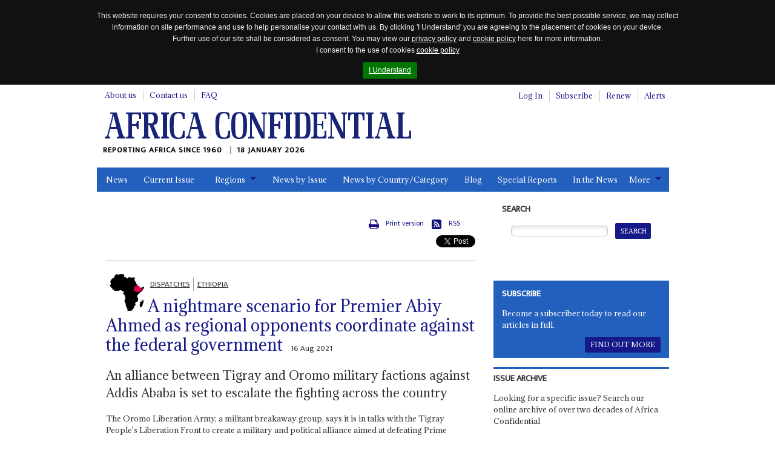

--- FILE ---
content_type: text/html; charset=utf-8
request_url: https://www.africa-confidential.com/article/id/13534/A_nightmare_scenario_for_Premier_Abiy_Ahmed_as_regional_opponents_coordinate_against_the_federal_government
body_size: 43533
content:


<!DOCTYPE html>
<!--[if (lte IE 8)|(lte IEMobile 7)]><html class="old-ie" lang="en" dir="ltr"><![endif]-->
<!--[if !IE]><!-->
<html lang="en" dir="ltr">
<!--<![endif]-->
<head>
    <title>A nightmare scenario for Premier Abiy Ahmed as regional opponents coordinate against the federal government | Article | Africa Confidential</title>

    <link rel="canonical" href="https://www.africa-confidential.com/article/id/13534/A_nightmare_scenario_for_Premier_Abiy_Ahmed_as_regional_opponents_coordinate_against_the_federal_government" />

    <!-- open graph / facebook & linked in sharing -->
    <meta property="og:url" content="https://www.africa-confidential.com/article/id/13534/A_nightmare_scenario_for_Premier_Abiy_Ahmed_as_regional_opponents_coordinate_against_the_federal_government" />
    <meta property="og:type" content="article" />
    <meta property="og:title" content="A nightmare scenario for Premier Abiy Ahmed as regional opponents coordinate against the federal government" /> 
    <meta property="og:description" content="An alliance between Tigray and Oromo military factions against Addis Ababa is set to escalate the fighting across the country" />
    <meta property="og:image" content="https://www.africa-confidential.com/content/images/dispatches_twitter.png" />

    <!-- twitter sharing -->
    <meta name="twitter:card" content="summary_large_image">
    <meta name="twitter:site" content="@Africa_Conf">
    <meta name="twitter:creator" content="@Africa_Conf">
    <meta property="twitter:title" content="A nightmare scenario for Premier Abiy Ahmed as regional opponents coordinate against the federal government" /> 
    <meta property="twitter:description" content="An alliance between Tigray and Oromo military factions against Addis Ababa is set to escalate the fighting across the country" />
    <meta property="twitter:image" content="https://www.africa-confidential.com/content/images/dispatches_twitter.png" />

    <meta name="title" content="A nightmare scenario for Premier Abiy Ahmed as regional opponents coordinate against the federal government | Article | Africa Confidential" />
    <meta name="description" content="An alliance between Tigray and Oromo military factions against Addis Ababa is set to escalate the fighting across the country, The Oromo Liberation Army, a militant breakaway group, says it is in talks with the Tigray People's Liberation Front to create a military and political alliance aimed at defeating Prime Minister Abiy Ahmed and the Prosperity Party government in Addis Ababa.
" />
    <meta name="keywords" content="Ethiopia, Dispatches, A nightmare scenario for Premier Abiy Ahmed as regional opponents coordinate against the federal government, Abiy Ahmed, Kumsa Diriba, Jaal Marroo, Odaa Tarbii, Sudan, Djibouti, United States, Jeffrey Feltman, Afghanistan" />

    

    <meta http-equiv="content-type" content="text/html; charset=utf-8" />
    <meta http-equiv="cleartype" content="on">
    <meta http-equiv="X-UA-Compatible" content="IE=Edge">
    <meta http-equiv="Cache-Control" content="no-cache, no-store, must-revalidate" />
    <meta http-equiv="Pragma" content="no-cache" />
    <meta http-equiv="Expires" content="0" />

    <meta name="facebook-domain-verification" content="6xjn6u14uk0qnug7e4i687ez7z8w3q" />

    <meta charset='utf-8'>

    <meta name="viewport" content="width=device-width, initial-scale=1.0">
    <meta name="timestamp" content="18/01/2026 21:30:34" />
    <meta name="copyright" content="Copyright 2026 Africa Confidential" />
    <meta name="robots" content="noarchive" />
    <meta name="googlebot" content="noarchive" />
    <meta name="pageid" content="7" />
    <meta name="script_name" content="/index.aspx" />
    <meta name="path_info" content="/index.aspx" />
    <meta name="msvalidate.01" content="0D4A56829BF5AD4AD1DC31F1A50DF911" />
    <meta name="basket" content="320946086_CJQMRYKT44YFTXCYNXNDRKYR" />
    <meta name="google-site-verification" content="x3yDGhZt2cj7pyP9HyhYiEtgW8WjKwn6-MiI2FXyEyg" />
    <meta name="mobile-web-app-capable" content="yes">

    <link href="/content/css/normalize.css?id=1.2.6" rel="stylesheet" type="text/css" media="screen" />
    <link href="/content/css/global.css?id=1.2.6" rel="stylesheet" type="text/css" media="screen" />
    <link href="/content/css/jquery.cookiebar.css?id=1.2.6" rel="stylesheet" type="text/css" media="screen" />
    <link href="/content/js/colorbox/colorbox.css?id=1.2.6" rel="stylesheet" type="text/css" media="screen" />
    <link href="/content/css/responsive-tables.css?id=1.2.6" rel="stylesheet" type="text/css" media="screen" />
    <link href="/content/css/jquery.show-hide-password.css?id=1.2.6" rel="stylesheet" type="text/css" media="screen" />
    <link href="/content/css/fancybox.css?id=1.2.6" rel="stylesheet" type="text/css" media="screen" />

    <link rel="stylesheet" href="https://use.fontawesome.com/releases/v5.8.2/css/all.css" integrity="sha384-oS3vJWv+0UjzBfQzYUhtDYW+Pj2yciDJxpsK1OYPAYjqT085Qq/1cq5FLXAZQ7Ay" crossorigin="anonymous">

    <link href="/content/css/print.css?id=1.2.6" rel="stylesheet" type="text/css" media="print" />

    

    <script type="text/javascript" src="/content/js/jquery.min.js?id=1.2.6"></script>
    <script type="text/javascript" src="/content/js/jquery-iframe.js?id=1.2.6"></script>
    <script type="text/javascript" src="/content/js/jquery.block.js?id=1.2.6"></script>
    <script type="text/javascript" src="/content/js/colorbox/jquery.colorbox-min.js?id=1.2.6"></script>
    <script type="text/javascript" src="/content/js/jquery.cookiebar.js?id=1.2.6"></script>
    <script type="text/javascript" src="/content/js/responsive-tables.js?id=1.2.6"></script>
    <script type="text/javascript" src="/content/js/jquery.show-hide-password.js?id=1.2.6"></script>
    <script type="text/javascript" src="/content/js/fancybox.js?id=1.2.6"></script>
    <script type="text/javascript" src="/content/js/document.ready.js?id=1.2.6"></script>

    <script src='https://www.google.com/recaptcha/api.js'></script>

    <!--[if lte IE 8]>
        <script type="text/javascript"> // html5-enabling-script for IE6-7
            /*@cc_on'abbr article aside audio canvas details figcaption figure footer header main mark meter nav output progress section summary time video'.replace(/\w+/g,function(n){document.createElement(n)})@*/
        </script>
    <![endif]-->

    <link href='https://fonts.googleapis.com/css?family=Adamina|Ek+Mukta' rel='stylesheet' type='text/css'>

    <link rel="apple-touch-icon" sizes="180x180" href="/content/fav/apple-touch-icon.png">
    <link rel="icon" type="image/png" sizes="32x32" href="/content/fav/favicon-32x32.png">
    <link rel="icon" type="image/png" sizes="16x16" href="/content/fav/favicon-16x16.png">
    <!--<link rel="manifest" href="/content/fav/site.webmanifest">-->

    
    <!-- Hotjar Tracking Code for https://www.africa-confidential.com -->
    <script>
        (function (h, o, t, j, a, r) {
            h.hj = h.hj || function () { (h.hj.q = h.hj.q || []).push(arguments) };
            h._hjSettings = { hjid: 1214719, hjsv: 6 };
            a = o.getElementsByTagName('head')[0];
            r = o.createElement('script'); r.async = 1;
            r.src = t + h._hjSettings.hjid + j + h._hjSettings.hjsv;
            a.appendChild(r);
        })(window, document, 'https://static.hotjar.com/c/hotjar-', '.js?sv=');
    </script>

    <!-- Facebook Pixel Code -->
    <script>
        !function (f, b, e, v, n, t, s) {
            if (f.fbq) return; n = f.fbq = function () {
                n.callMethod ? n.callMethod.apply(n, arguments) : n.queue.push(arguments)
            };
            if (!f._fbq) f._fbq = n; n.push = n; n.loaded = !0; n.version = '2.0';
            n.queue = []; t = b.createElement(e); t.async = !0;
            t.src = v; s = b.getElementsByTagName(e)[0];
            s.parentNode.insertBefore(t, s)
        }(window, document, 'script', 'https://connect.facebook.net/en_US/fbevents.js');
        fbq('init', '990182674647587');
        fbq('track', 'PageView');
    </script>
    <noscript>
        <img height="1" width="1" src="https://www.facebook.com/tr?id=990182674647587&ev=PageView&noscript=1" />
    </noscript>
    <!-- End Facebook Pixel Code -->

    <!-- Global site tag (gtag.js) - Google Analytics (GOOGLE ANALYTICS 4 replaces UNIVERSAL ANALYTICS) -->
    <script async src="https://www.googletagmanager.com/gtag/js?id=G-ZJXT4CMMXC"></script>
    <script>
        window.dataLayer = window.dataLayer || [];
        function gtag() { dataLayer.push(arguments); }
        gtag('js', new Date());
        gtag('config', 'G-ZJXT4CMMXC');
    </script>

    <!-- Google Tag Manager -->
    <script>(function (w, d, s, l, i) {
            w[l] = w[l] || []; w[l].push({
                'gtm.start':
                    new Date().getTime(), event: 'gtm.js'
            }); var f = d.getElementsByTagName(s)[0],
                j = d.createElement(s), dl = l != 'dataLayer' ? '&l=' + l : ''; j.async = true; j.src =
                    'https://www.googletagmanager.com/gtm.js?id=' + i + dl; f.parentNode.insertBefore(j, f);
        })(window, document, 'script', 'dataLayer', 'GTM-W2FB8MXB');
    </script>
    <!-- End Google Tag Manager —>

        <script type="text/javascript">
            !function (T, l, y) { var S = T.location, k = "script", D = "instrumentationKey", C = "ingestionendpoint", I = "disableExceptionTracking", E = "ai.device.", b = "toLowerCase", w = "crossOrigin", N = "POST", e = "appInsightsSDK", t = y.name || "appInsights"; (y.name || T[e]) && (T[e] = t); var n = T[t] || function (d) { var g = !1, f = !1, m = { initialize: !0, queue: [], sv: "5", version: 2, config: d }; function v(e, t) { var n = {}, a = "Browser"; return n[E + "id"] = a[b](), n[E + "type"] = a, n["ai.operation.name"] = S && S.pathname || "_unknown_", n["ai.internal.sdkVersion"] = "javascript:snippet_" + (m.sv || m.version), { time: function () { var e = new Date; function t(e) { var t = "" + e; return 1 === t.length && (t = "0" + t), t } return e.getUTCFullYear() + "-" + t(1 + e.getUTCMonth()) + "-" + t(e.getUTCDate()) + "T" + t(e.getUTCHours()) + ":" + t(e.getUTCMinutes()) + ":" + t(e.getUTCSeconds()) + "." + ((e.getUTCMilliseconds() / 1e3).toFixed(3) + "").slice(2, 5) + "Z" }(), iKey: e, name: "Microsoft.ApplicationInsights." + e.replace(/-/g, "") + "." + t, sampleRate: 100, tags: n, data: { baseData: { ver: 2 } } } } var h = d.url || y.src; if (h) { function a(e) { var t, n, a, i, r, o, s, c, u, p, l; g = !0, m.queue = [], f || (f = !0, t = h, s = function () { var e = {}, t = d.connectionString; if (t) for (var n = t.split(";"), a = 0; a < n.length; a++) { var i = n[a].split("="); 2 === i.length && (e[i[0][b]()] = i[1]) } if (!e[C]) { var r = e.endpointsuffix, o = r ? e.location : null; e[C] = "https://" + (o ? o + "." : "") + "dc." + (r || "services.visualstudio.com") } return e }(), c = s[D] || d[D] || "", u = s[C], p = u ? u + "/v2/track" : d.endpointUrl, (l = []).push((n = "SDK LOAD Failure: Failed to load Application Insights SDK script (See stack for details)", a = t, i = p, (o = (r = v(c, "Exception")).data).baseType = "ExceptionData", o.baseData.exceptions = [{ typeName: "SDKLoadFailed", message: n.replace(/\./g, "-"), hasFullStack: !1, stack: n + "\nSnippet failed to load [" + a + "] -- Telemetry is disabled\nHelp Link: https://go.microsoft.com/fwlink/?linkid=2128109\nHost: " + (S && S.pathname || "_unknown_") + "\nEndpoint: " + i, parsedStack: [] }], r)), l.push(function (e, t, n, a) { var i = v(c, "Message"), r = i.data; r.baseType = "MessageData"; var o = r.baseData; return o.message = 'AI (Internal): 99 message:"' + ("SDK LOAD Failure: Failed to load Application Insights SDK script (See stack for details) (" + n + ")").replace(/\"/g, "") + '"', o.properties = { endpoint: a }, i }(0, 0, t, p)), function (e, t) { if (JSON) { var n = T.fetch; if (n && !y.useXhr) n(t, { method: N, body: JSON.stringify(e), mode: "cors" }); else if (XMLHttpRequest) { var a = new XMLHttpRequest; a.open(N, t), a.setRequestHeader("Content-type", "application/json"), a.send(JSON.stringify(e)) } } }(l, p)) } function i(e, t) { f || setTimeout(function () { !t && m.core || a() }, 500) } var e = function () { var n = l.createElement(k); n.src = h; var e = y[w]; return !e && "" !== e || "undefined" == n[w] || (n[w] = e), n.onload = i, n.onerror = a, n.onreadystatechange = function (e, t) { "loaded" !== n.readyState && "complete" !== n.readyState || i(0, t) }, n }(); y.ld < 0 ? l.getElementsByTagName('head')[0].appendChild(e) : setTimeout(function () { l.getElementsByTagName(k)[0].parentNode.appendChild(e) }, y.ld || 0) } try { m.cookie = l.cookie } catch (p) { } function t(e) { for (; e.length;)!function (t) { m[t] = function () { var e = arguments; g || m.queue.push(function () { m[t].apply(m, e) }) } }(e.pop()) } var n = "track", r = "TrackPage", o = "TrackEvent"; t([n + "Event", n + "PageView", n + "Exception", n + "Trace", n + "DependencyData", n + "Metric", n + "PageViewPerformance", "start" + r, "stop" + r, "start" + o, "stop" + o, "addTelemetryInitializer", "setAuthenticatedUserContext", "clearAuthenticatedUserContext", "flush"]), m.SeverityLevel = { Verbose: 0, Information: 1, Warning: 2, Error: 3, Critical: 4 }; var s = (d.extensionConfig || {}).ApplicationInsightsAnalytics || {}; if (!0 !== d[I] && !0 !== s[I]) { var c = "onerror"; t(["_" + c]); var u = d[c]; T[c] = function (e, t, n, a, i) { var r = u && u(e, t, n, a, i); return !0 !== r && m["_" + c]({ message: e, url: t, lineNumber: n, columnNumber: a, error: i }), r }, d.autoExceptionInstrumented = !0 } return m }(y.cfg); function a() { y.onInit && y.onInit(n) } (T[t] = n).queue && 0 === n.queue.length ? (n.queue.push(a), n.trackPageView({})) : a() }(window, document, {
                src: "https://js.monitor.azure.com/scripts/b/ai.2.min.js", // The SDK URL Source
                // name: "appInsights", // Global SDK Instance name defaults to "appInsights" when not supplied
                // ld: 0, // Defines the load delay (in ms) before attempting to load the sdk. -1 = block page load and add to head. (default) = 0ms load after timeout,
                // useXhr: 1, // Use XHR instead of fetch to report failures (if available),
                crossOrigin: "anonymous", // When supplied this will add the provided value as the cross origin attribute on the script tag
                // onInit: null, // Once the application insights instance has loaded and initialized this callback function will be called with 1 argument -- the sdk instance (DO NOT ADD anything to the sdk.queue -- As they won't get called)
                cfg: { // Application Insights Configuration
                    connectionString: "InstrumentationKey=9e93a757-edbe-4caf-8c75-65adc91c842f;IngestionEndpoint=https://uksouth-1.in.applicationinsights.azure.com/;LiveEndpoint=https://uksouth.livediagnostics.monitor.azure.com/"
                }
            });
        </script>
    
</head>

<body class="page-front">
    <div id="fb-root"></div>
    <script>(function (d, s, id) {
            var js, fjs = d.getElementsByTagName(s)[0];
            if (d.getElementById(id)) return;
            js = d.createElement(s); js.id = id;
            js.src = "https://connect.facebook.net/en_GB/all.js#xfbml=1";
            fjs.parentNode.insertBefore(js, fjs);
        }(document, 'script', 'facebook-jssdk'));
    </script>

    <script>
        window.twttr = (function (d, s, id) {
            var js, fjs = d.getElementsByTagName(s)[0], t = window.twttr || {};
            if (d.getElementById(id)) return t;
            js = d.createElement(s);
            js.id = id;
            js.src = "https://platform.twitter.com/widgets.js";
            fjs.parentNode.insertBefore(js, fjs);

            t._e = [];
            t.ready = function (f) {
                t._e.push(f);
            };

            return t;
        }(document, "script", "twitter-wjs"));
    </script>

    <!-- Place this tag in your head or just before your close body tag. -->
    <script src="https://apis.google.com/js/platform.js" async defer>
        {lang: 'en-GB'}
    </script>

    <!-- Google Tag Manager (noscript) -->
    <noscript>
        <iframe src="https://www.googletagmanager.com/ns.html?id=GTM-W2FB8MXB"
            height="0" width="0" style="display: none; visibility: hidden"></iframe>
    </noscript>
    <!-- End Google Tag Manager (noscript) -->

    

    <header id="m-header" class="m-header" itemscope itemtype="http://schema.org/Organization">
        <h2 class="logo">
            <a href="https://www.africa-confidential.com/news" itemprop="url">
                <img itemprop="logo" src="/content/images/logo.png" alt="Africa Confidential" />
            </a>
        </h2>
        <p class="payoff" itemprop="description">
            Reporting Africa Since 1960
            <time class="time-today">18 January 2026</time>
        </p>
    </header>

    <a href="#m-nav" id="nav-jump">
        <br>
        <br>
        Jump to navigation</a>
    <hr>

    <form method="post" action="article_view.aspx?pageid=7&amp;r=y&amp;articleid=13534" id="aspnetForm">
<div class="aspNetHidden">
<input type="hidden" name="__EVENTTARGET" id="__EVENTTARGET" value="" />
<input type="hidden" name="__EVENTARGUMENT" id="__EVENTARGUMENT" value="" />
<input type="hidden" name="__LASTFOCUS" id="__LASTFOCUS" value="" />
<input type="hidden" name="__VIEWSTATE" id="__VIEWSTATE" value="8OcclSn9cN/sPqWVPYgBQcqg8jks4xXqkI5Jz/vaDpA4Bs34wap/lElrpkpLWRKxk0/xcJcE/H2mzLyY9vRFCv8ZqYvD8+H/2fAQF2dbetyVFhP71zMdFEfEVxX555ZSkFZShT2e5fLKVtE450DorA0Q0vVU55LDj/ON56e9BECcMiYI0Vl6yEmPJNviZpUmMiwRmR7gs9uaMzUZKFRJVjQ19qvz/GR3gQU0+om912YxNAMO2geByStcRJwwhuJL7b8jhTkGl5AMmaprmZm4pPzfIFT73pxAOzfSOk8RUdGJUOaEFi6rBHE+PHeVdlpEsJzuzPT0FRK3AHk0etVBTQf9WL7RxKmzfHgqBvMukKCCvGeD7PygATp43Q7dtsEtihnzR5jOZ8My3czRmTnmsyOncCBhhEsk/64No6xOYywx7ngZf2/Rog5QVRTpEk9rXkv8CS5ZYwU7ZIDYqJmREcMXuE2bypUTrtfwn8D/F7oEcUDk4MdiClYuGI9E3/IV8fF/9d5K0W97ku+E8TxtyypvdtJ62dQLsxAhUOOifLaQAcLoh/BCBof4VdUSdAQz//14qbIpaPXG1V3SrSELjj85o6wGOT08dG+V8RXKcoIOnFNWG0xL8wq+ecOvpus8nVn38ERq0JIJukndxeY+5YQw8+/azjWrF4SZqrONTSfAnWTC3634btIMTpKr43RHAbhtuEZqyx754dBUsX7G3nZTGzJGcZ+1jtu+/I7dsjm7Q6J4q87uLYNtNnI/CZK+AyBWtxiX4jtXAag5sSgZMdp7F3nsc4VcsHgsR5SILSmopf5GtKXbWZwuwO4CLUNKxO/VkG0O2lHR4XrV/XPtKgXwNwqg5b5aLWYY7O+n5QX/sS6HBnNOy64LOvLXp+xOt604yzViTg2yfDA4fXneH7BVKxz/OiMKWLsB8JF/sheuZt64VV8Kr9OdoHzYZb+tnv3M5ntsYXAjI8wFNxd3fhHLonh1NcdU4Dw3kLclv9wCdjmS1IHmwwKcPkngDEDCNhVB9xMVPnCocePLC58GQ3NW+qmB67htrrhPvYxcY1M2yD64ds1XQKQHeMK9FicuHimVR6dzHE9NANijb4+CF4wNan6SVpd4+/ZkPzqkBaF5tcu0IdYOymqpKuojhnkregoDXIy6hcL9L3sLrczJwU4w7IYs6vjFs/YgDCoTZa1Xijg9lxNJEoIXXq4A+mQJLZYWDwI4o9AHhpgJfSBioIPlf1Uh9EClWOXE1rJTmbOgofzlHOirVP8nQ3taKQwcqBZUgHdTrl/[base64]/h9W8R8atUvZ3aLfeQ4XOyVFVkn8DxnEpRjBDlANEYTbgysGWl/Ngcdmqepir6fkZCFCs7pdvSq+3vg02o24CcQ78r6maNe1monncER+LL6208mIhGeeMgmI7BlAU6ub1aWjke3EPc88pnWzkkJWWaIPCPJOf2sV+HwBkqd9ynJyRWlbMQYguGG9XmTAG0YL69j8udPLa3Hs6EnG81mW/jInaFSVv9FXODduaPGLm0R50qeVISR6CYPlzv5VQ1B8vjQKmtqiaPaTN/Qc+IDFXc4v9PryV9xFBZGQMQqzHgynsr60SHjCAkYp0FgGckSczjm3w+vz2XlEg+LJ5/l45t/6nqoENgJ6OitVkLvu3mpWF54kbC2jTVBdn9kApUiLGSD5qB7KTUtSHnp66dGTJGSplSONw4vPlodUf4s0h0Kl0fztCzTraHs9IFBWA6dbGOAIdw1mZhLoClr+BSmsJ6DOqRBHTH3YOCP8ahn8lUb6NYDqlPxC7aWmmrcj/smjTVEQ9yjitlX2cH34FAiAobMHeClC0EbDNObnN9ku3hpi+fUV1ZclACdXUfbRmZXJ3U6aQdiH9Fl+w8Q4JR0wpjE3atUQ/1OZrR4FaaZYI3ZSLnNTrssCAS4aOYmawAxPfkgOm+/cocxd+Z746Qx2DC7/6vrc0d8fphpFxS6w3jdiitnTMbPu3fqEvzz8Rdy5qIO3BpsObSEZ0mZLmaAvSId6AuvBJklN/yzkGhigP/jt/6qYQpQMdnfy92MopcKZdOPhEcftXrNY++e/JTKQcaUkpGvCR+NDkPgyn/iCNiIKS6WgkaxGjQG7T3luCX/bGoNGquFN8bS0aUcL1Ivz/kavaLtrG9q/Fe/cpuN2s1wmfANGiDTVXe6wcvacf9SHcVN433VOZMGlB2GlNFTL4pj0qtPUPZgO+e9AR/OWepB4ttwbfhCcyXTquMZi6QIO2bS6RWWqi0cifjSrAXn4H9pTd742EDqAyuzs9qEhJLmKg/6/qRadqSzmEnAvFxPhoQ2W0bke+Eq+Lgct4m1POtnug5+kmkMdr5S1E6BzJy2pWLxRysMCrJsGxvelG2KPlCPpaejJrDMx+VfkzyYKZs2lB7liRt0N+NtVa39p88S5Yh5qzyxgeAIFYa8Ex8S/TU1H8XyKnYcBXJPodKgd7Az2a4jhdfCOmNBb3ShRVM9KPeCfnwY4F4GhDHPZdsJJcF72Wb4wSkHdGXcjks2LcnegUOvGXlc6Xc2RYla+fiwEsAKRrX/2jFwdo341orMl/buCTla4jQ+47n/BRqntD/82TxiYsp+V1tN8Kf5CTJ1G3FwC99/dvT5aTvdxxDBbCqNfzV3DLghx7yJlGhP8S6qHLcEY7PS7lNp9OhIszBr1vktQZmOXVzqhT69MYEt5tXLatNZVa/Mp1fjZC42EhWRwzOQTeuwkIfjTk+cqEgrDEBXkRIXV/QcaBhbbGqTzlB0rMppwBQg5VMPzxLYEmhPxYFEcrbkiW6Zkr2Po2wN+9mVOpm490oj+1Fxe9uLOnkxZhpe89FamoIvTcBe/lv498oX+vk57t9CVCOPgFKXwlGYurGeVsx6dlVLC42CoItoYIDjL4l3RML862UwLkPzzYANQeWzj+EBo/P29WfENgO9LLFBMPfVvhtRJlIHEwv05W2s43BHpAqt3sweWvr5X4R0L7UCUL3uIV/d1eTtHqgyEop9OUddtiMw94Up/bLwPP1lNTVEIuROMDJbFx5BovUj/WFOOvgZCzvfPM0azpxL+3j6tOt/w377/e4x0m5+jrqeamEjSeBZouGdgI7nurlIIMqirAnpK509qFomWAUitx3DuFC4FuLdX9XPNqoShCRZCLjBso+nTjVRDhDU/h/vnwAo3/E6MOjQntj17Xa8Ua4W4CiBqXyBhuMnDMc05wRkGvvP+e1uYkG9ncfX0ux+9q6gi+IJfAcQpOYjn5Pjmrgr9QRVgf0KwGntKl5X1fodT3eVYQCmX/uLZvi/RNl6QjJIFi0xfdG1iTcIDqIW31MQVw5axBfuXai05yqJ0Ub+evghSR9JAa/50a3g8sRgUWo9ZC+oqe/LEvzHTy3/YwXiR7vVeacFMnieMM6gB/PkAKePlIX9zF0wo39j+ZB7nsrDH3EeTuILRhC2Tn0G/ZobNsI2OAQKhsnJh33gA4VnTGfVUZ2Q2bVdPw1LpDpki89dNKwL7Se7IRugMpZqkSuA1mJg/8zr7u1pch9p7jl8wnSwuzvbzdQRBz56E3CnbSW64+zbKwk4Xg/uDvyYZMaHcuL4mBGGaWDhsuNeRpj7IOSpz/RtIB5t4ObLU37iISY27vyazjH3eW7COo0sNjfBLGDFplePyM1vQlZlwUGwA3/mAzSizLF842zPd4v1K1Cas6L0hXSqcVgdsche2QJItJBnCcnwT7J3aIqt02+UeEuttNGa8YngmSc6YFvdAvQ3e1sEoB+Ctp8XihleAB5nqkLx/3TpKgYaot86BxYhL1yZZ0jvizT9pW2Czm4OuCxVeIQlFl7bLEqAdIxeYpIZSqQZC+PtEbrL+WRQWHNEr6g5YtFkh8bUUBYKH5jG8yMAUC1+1IC+G/GSjqmzpn+pwGo1EIiHJ+V8iyVGOfksyPJZYZpYRU/yIhnv+dYttyrzPvJNPNFMAWIw1VwLtpx4Hxdjlaj8b+jJxgv+pFV60N798tQUi+u14HyrkrpRsE40WiqLqygHEi2X0PKjSyjNGocQcmEKdKd1pkznBl49dMTbikbXIyN0j+KpbMMA+pQ6yF3/KrOk5zBW/I7uNFCi9+sFi3Q3pT7agFN2aFb44OxtJ18Z51JVuCJhM23fPBAenmUlpE6ofWh91HLzczQH6lYprRfU+67SX7EOET0E8AdZQtWntVmSZpnUcZgaPy+w/[base64]/09fRmmoQPTNQFW6nin29T2u8BoBDZZCk/3yhRuXcCgbJSXpg0UB5Q+0KLNQkc1RMdVDhSTyx3hiPppZGSbtSCQZE7Hya5k7q9BSqLqPdVYW61GEb1e3OZ95aUQQbaZy334O7aW67Yzx5ywHf8mea6hVfwTVugYsyQC8YVXfaz09RKBw/a1vwU+8kXg26tE+nIF910TimPB+14MW0Zk7hqR5oTLWbmshBdM1NgM9FdAYmQaU8Niu1yoYbRL1jcQGpBTWuHQXrloFI76ZF2nvE1RDVY7kYSYm8bPQexWXP/tFhaoSdP32BTsfOXPJDmQsq2Xg2H3do/h0sevFgTpb8UdBU76pyzvC1kqZ+mROmtPcGVwY/QeZJ5z2xdMyUa4APqdAuKhb2mgJcxnrp92cWS6p1ogL3147lXmd+s126QQTTEY8faQxgPAEg7XmN5ehvzVt+jietyRNKjjzX/KLJ4cZ4hxapPkuni4MvfgbedUWHL/OhxtqSa3EwIVS49rnR35K8TvbRhDIwVmokOuZ/sS193OIG+Vebqy7d+YMxS4FFDfjsMnMJqLhLMCzTjXKE+vfr/awYYhaOWqp2vIQ++Co4WJE6GMvhkm/MRrf7m5pLsNYAaEYi3IGHB9QYqSwgJuYlhsxQociC7L2Q1Nl8EzXrsVCRbVvviRGgEcDtPGnF1JEmH39DsxftChHZ903CrW02H/rorQx9LZwlayMo/Olj7p/J78hEeHIY9/ZDmEfeHc1FZsCEhukdAmqF+kgb3aWE25pBQwDHO9L8MrYxsD4blamLatQqG7eKqVVbglqCTolifDXKnAaWIxJjo7QXP0/lTr8u7m9nFz0tXhGZW7n8Rbnb9eKlYFDElp+fofS/rhEYw9Uvi6bwEo3BhQGDGkTP2DEVLXzM02ZF3BuYh8/W4f+W3QmIjOY6IuVZIVJj4kr7vfyx/WIgVO8My5O/T5UaeE1JWnpP9F+U7n4uPC8JtGrbrCF3GtyxC5JTxrBhoFmPe8bOZ/ioCj0L9Ern9Zxs4lLSHIwC604RRLvYoejLby+dmGyyz/oiCs0udlmkqiVLDwEhhKRkyTLTGcl6r8kB3lBQ56gE4b0ljOiqNRnehygf89rLujYNOZrhEQg9H1NakKQZ1Lz3pN0f1P9yskZunlS+aLMR4W5HPS4wUqO/v5JZMWJpd+2qs8T33X2GwhJgYRNoPVHf0j4UFUypNQ0+y/wNadOx9tqAjJxfSDCwzZWZZclQXpH5S3WOms61csL4GFv9gb5sYsp/4FFFSm8fajktdWaSvwnTcNC9haomoAgQO9o/SbHNQkB7xoiHF5JEyuiRH6VEq4d17o8Ts1E4RJ0GGqCK++mSXlXlVfVnU3Z8xfzhhwE14pm/0Mka+NlC8+NLaUm7Jb2CpUubfja2gyz9xGjezqO2IQUWltpsgvClJkYD3Nj5oaJyrjIa4t0AVgiLasiTTTy2QJBhqgYSfDp2mJXRnRPaaCFa4o3lr1IGU/1E+pLkinGPx5xvPgg1OhmkgPkypUILWiz1QQ2kyDFRDWj/PQ+bTJorhLbuZme+uLpbFxekSI9qrtpTZvYc6bANo5P+iPdtFrDGiBc/SRALU5ZCdk/Hi1WU+d3Uy0953lAtUNE07WaYwVcf00yTgQgioLX8ZLr4AwHSlklg/vpUkuQ7DIl1/91atqiP1P2cnbWBUKHgQKhkAtCWOECY842JB1KK1JHUe1X5evMJNI8E9qpLGMRFekQwF5w3E2GrcmoALHvMMBhCRKtV8Y1D2H5xixn6uD8eRqlmOgEnTTOSEQajr3xgtiCqAExQbyf/V27liHye/XA5uUKb/dAXLf5E2oN5UOr/zdpSn/f4SrKWti8ZheKtdmrtZl0BlRcg8cXNYkhZBlIJm/aHYCqKypbFR3T9b+zGoPEVWvHUKzrt+DqIi6JVha3GkaIu3Y8hWFPKYLd0BwS0hN+Djvp0sb+CKyYA/9LTeN/WTnE+2DnaibZXlaOxMsThuaMOsFE3TJcet8Fe0JWjsP9LEMhQIEyjl+mHSnrUB7mdQDI0QTn64XrLEv9a1TnS/Uh/[base64]/XUxU/4vsBgJA6vHstdrZwUJT5p81kGgcXesnPGdm0jqr94wUvz6Usz9je64LX2xsLCjeXynooiwiVr1ljXY47tsz+5BFBzTNPxVR0eZwlmpzbJhzg0gYw6peogyuHxJc2xiulokHFCl/iLt0/MMeIzcgBwooCeyZ5EPHdOSM7ItIDjKUXiW0DG1FftqPZLo/L3IIrNI3fhJ8ySywqKgA0VUhiUxqPsCfgfll7LMqNAh0dGI96gI/qgnVcmRaIWyHTePJMaP8V8iAsRhG/Umz/FjiKJDF8mdH/dJZXo4lhhNXN/+OAVnCSgJeFymDdTDVRP1+Wj9kMzYdD+yBH7JX4M8kj3R00evzKR3BooBvI1ZSbvfYelFAOgYRNBhI7M6ErSDXLBVDVAFu1kwFtbWcWmmv1JkBlIjnvfm/ndLzn0xkTQfA8u8UD9rZg2lmLECKtDNPYow3CZ74+cAwIscSo7S7p2Tqf6RW+T42HBf42zWQaFIyCfL5FEV/rz4tpZTLmToGkK7/d28PeG5kITYFf0+HyoLFk0kcozuxRyUokUQCvlRICWGYVQT1C7IIUveq5I5NKEEkV92jnG7irBVvkyBkScmrj1/1tmk4aMaYxH/BQZJOiXGlARUkE+Npdgv2Y10YdCQWSjL+E/XbrghBedC5V+DmVto/hrmozdyT6vkKYftNjZQXUU9YmORykfB/D7JDRATETifucrGTpKpmm1DQRY7qE0MxUFvRvf/s8rHvrhxDPzzxXoVpWOZCaxYPqMQhBMAKc+5C/z7smwaYnbUreGLQdLDcbkH0tl+sLhUjLMJE9q06MMy4IXl8gx/sEUXpCbBYzfnMv/bA/klByqckefZDD2hsb8roKP/f/WLKvZ62da+GlZwi8RMvHV1NBYsokaf8W/laM7P/aaMwea45W7mIiVh2zvznQrmKdKhfw0efvjIYdL9m9UPNwssdJwJhUZGos8iD5PCSbbmRoC3ZroWZHJfj6xy9JhtCPNTZotQDf0zgbWq47S61C8e+4SWT5u0THFbxM4DdQZL4JnsAqMGWecuKRyZHg0kTtjjAoel6t/f8VZEmVlrjPiuCoGop/3ZyyA08UyGL/6P7gzH0CnvvE+wpwgcu6aozc1fY4gcITEtaKtWYItryzqgTfxQ6OROxBCSib4sHT55p/N4fJU+36efTLbOSwFDPAVtJezsyj5GqgYyfFIp57d+8rf2qgUE7JFhB3vpiU7mBB2+Boq/j4VvkWiZ5ElJOCi9yjL/8a4oMdkdgQ8+u5PXxfIhAOqbhVYmr+uphBBTvUGVSF/AZATtsWa6dzLBlq8GfZxYyncI+GAep4kzmk0klM4oxbCucyDMMBJ+gA2OBt9L8drbHWsm5CS/aIjIckc5T5/jUurNzYvqtk8nqp2VRpe+q4yUCZIhDcyRonWnpF0erwu4PiegUYJqU6OxRYVOMFD7qziZZnJCxn8y5d3Sf0qAtZBkufuIvyO09OVt+iA6mzEtW0GzRWU5xRPDoFEqouvl8GoxMDRT4DM1aKnl7T1HONWkKBNRzmr3tsDk4k1QI8FPR/08X6qsZyc2VtcTmmmRRWzGGnAtz8Eg9Q5eyw9+HLIVTDLG7QgUCSeyhdz2VPy64nd2jLdFvI3Mmch8aLShTv/Qy1u/hO+X9B03uUVHJcDzzLhC1KQ3rO4vWkGu/o9wfPbEr8QUKUQIGhXbq1JJ3DaBVN6sF0l1irOvJodoHypm20yMeMOIau0GwpIr55rFXwhr8rdJEAcGfbMSOWwDN/xH/h9LuyL6GDrO1HUa8C65Epcqalixme44WAG+A67iMO0FlGW7jstcU/FOEo67XSdtivnrvE6aQk2t95I9fAJXBEqwX11ta0JGn3ow3qwrbjldeEy7KGO9IvAg6zJqCaTn2CjYF5tVWo5O2G+bICWOn/t0lzcg0WxSMi+GZgQMRkyPYxprw9wvZ28ltHqk6y6nVcnn0DqgOJ1veDlFP4DWF7jRt09AeaxRF50cgLjbmgjh/6C4z4iUXX/3ggTmwVWp8/kvTQxILGAQQe/zGOqdHddwwJ/9XBX5y3dD5B1fW8Du1RwtQq9eaVppHdihARr9N6dIwFyfqD7oJb9Nf8nxgUoYkVoBPzYx2+EFTx+yj0cbbehSvfZN6NmDxOh1lFanwWMXv9eZsaY+LHf/tDDqb35SUhSMSe/WQmW4K0re8kRsUbD5YW1FqbSCAZ1L6WJQY3Ga2TQ1N+6hZLXoFF1D2KjaQG49fqX4J+9Dj40cjN6vVe5+sljCyLS+1TqZSJKJL7vz4JkQ43vhzcA9Q9Bi6lgT/tf7ljE3FdZ4X68F2VYCoc6YRrYtVTdVvEM4uOx3GBzd+OgU/V0TEUYt9FIE7ipLnd5YQWKwWh7muP9iRpaSZD5Ncm+IQRNqyTDdgCD97XcHNu9KESGWxpTJB5P08+RjwEKaSI0WAWWXI2mucR78UshKbu5LMRRweGZOT4WilsZaWhK+nhDycQmdDuKTu/psfRJmXEG/ZSS77ljmQ5tc0OioDOYKHmV8RE44GzHQhoEh+LpyQaK1A3ZBatz21SobmK89vmciyjT5q7n+uUCh5nxKeC/RT4chP02UFfhx7d0bCeB+eQHCNg0KngRxVkujD7lMGZcPGLVtdLf8guQkAVLxEaaWAK+panZRcgr85PPxDkdZDF7fEVD/W0ogSnq9JkbIi1sQg0cqWrhYG3YI/PcTR44Q4p7TlabhikQo+58UlU6Nku+7zEoMdAX9zuwOCmXjUFAQJu0Ivj5nMOGlDx5WgEcnL8Yya7Nc5ti0eZd4Gs6qNfm66jECOpTUR6qpjKwgJinSTzX0Tbe6+Yl/sIzfC2jFrHwnz/+3Pam1mWngCi0hkS/018nmz56weCy8dUiEnPivSgy9vTrgMqhLw1ezhNUr7Fe5zMK5wA6Han/lTweb9g1r7hEkWMrUATnL9q9PvW8NJZW/6TsmO+oYY0AcdeyjxFgKRqIeM57oWA3djj+wmexuuA36CkX1O00s6Cws8L0NpknoNvr8DOEguWdM9JlMb//SAcxt2ivrVvK+RSru86kBH2iDwTKBHpLQQ+HgiAAaNT0GCCbqb+BHBOkRr7VhfE7BAlIs5KxW44rCKbDx2bIDa/c8KbVfAMrmiF4g2MezrOY0LCpU0qepcmSbguuOdIoMI1XkVxAPAmaww9XNasDNgH5cGwoSZpxtuJP5egyApaPYY9a2U/L3D7RDzERiyNoOSrTKaOOcVI5OzF0Orwfj+zRPMPwapVpR/b6lxJMbgH3Ln4lGuVyhKj6iqiVRgI2zpUn8HUia3v6QnXx3K6HJcBa8xY4w/8jJirjiWNFjEhiNDScG6U/mPfcriOjcAfUYyXIiIvaEFhBpIsVZIZEdGHweabb+YeHFdFEFOwLVpff6lJjuI062EDxQWEGMUdBH1zXFhgTSeWC6h7KF/S2X2wR0MaN/1Y+mdlYTvZwnGbPP9/16PmHMIMSkv5eJJhrlOjLDLmsmH+lFhIyGN0+wO4BZecQtTBs0h3IKKg+b5twojKk+TqNtURHI0exuHBWpOUctcg2B8tI16X9eV2eE8hUbHbHTR/wgnVHgfJYTRtY2PlG3veY0GBfEOAZrPBYcXexleuNQx75SEIyOeGP6rdAp9xJCMeTAvplm97rVabzpGAHzdR3vEV6NXtZLDwZ4XwgHvCwcn/[base64]/9BFMP2Aq+UG20h499HKKHmd/4E0M7j8s1IB5+qQHI6hASzRvQE3d0wNi0IYHT5eQeXASlW77qA9tVjElT8VVuoA4rlzW+zBv0il9NYAW7qc8bbjKLiWv97UkaV83xAN8L/NP+BfatblRcrb4sujiSZVf7ELM8dof1KK/tV7fi8eIgiFXCyoDV7g1S6gwFuSIKJjceQnShstDtwb5jzDsJpk+SuUEcOu3DnccrRoYxMFNKUrWtb0N/LbnrA5O7tkEkGRwkUQaHmIJx379isOxgcnr36Mq5JewgqGbbvCdzofDyvkpvTkzMLj/[base64]/9IbKlzmu/LefIjI4/VaWNeq2+zODISbIicQuY2iBUfUiVIBCmDoOcSwRck2dHihK7cBb7n1sgt556AMzycIDL2ztilCLon4Nn0fhWVDBpFFlB6Y3wJQrtSMeDuSE+54QJsvFIhiQWyQaYlEaITa02tvTNuKEv6aPQ/HKPWLnchTjMTgMFk9c2ImpnfpZN1Lml1xTO4g7W0Obe0/p9H7X4uzXpwrd6TJ2iqW/tI5W8pK9kuLjro6tv5zN5nM6ukvGz7GsKJKs8jXsQl9UZ741BxGCXvgU3YamHsxqg3i7ghNHl1TCeOhR/alyfRHtPb3K/yWFk0XYAvBJWYuhCXifrqgWlG0/mVAv4sXtNiHCICUEOoBEg6qmQOsipS/Rp8NsYYsfTBWYcBq8za8UV8rIlwuGPc0Ml/[base64]/oF7dx2q4tnlecZYyGlTLSrfaZb4hnHNkH9OnAzrnsMyW1+CLSalvCexGpyNxaV7tRQHkaT4ACtpzFbMR4zJACSobnz91y2caTl+0fdS/0MeyzAnXTe8VODA0V2XMOTAfM91OropkiT+FOvpDlT1BcpjXWLxTn2/MBU0At5MBwv31N++dixKUWGK7cv7BNrwAMVp84/uwoLRtOMttQanrIG3yrD29+W2NmS0OvzMUgeIZ1Vb71+tKgFkrcJ622KM8Vf0GorvChjLZ7/[base64]/[base64]/V5OxmyMncpNHu0z4zDEC3wqYpGyMnOKw2y5AvQZhWhx3RZ3AuYcVOjGj1oBYCXuDX0UCBfOlmFxUJxJ3LimI4TP/+HNa/YiUTx8fs0WrYa+lNhGuy17rhaS/lGxDfT6bcHkruWINBRs9zl5LSG5715/qqyPVn1Dnna1B4oH6ootk3rnltdmd7Jv5YC3hn2hrnqmeeLM14+5C+/Z9k7/lIoLx0hfNDrrigWVLZPMUCGT+6WHtuzbIGtuKaMMdzlsC0BGMXwDplNcmbo6EYk0PrysbE4uUW3qHYJ15TiY1lDwJVXdTAXHdyZNqswMOJ/mfWiReC4R8u4OL6p+XlSBA4K7DaLNi7O8EBNGPuVSoADdsglCsl8KQa8ml1jBZo4oMF5mgY1COlInPYHAAYFIKfKmh5kFz8zTbfrCuDX4qmv+yn9QaZICHGnp2xAPQIHqBVrSH/ic/jgIWr1f6MYyMFTSnQKMt6YMVxgSMEK5Gl7qHxAMlJgN43hqd/rTwCqRLeWAkDGbXKx98S/lPNzGGNnX1BUiZ1QqU5CIyzT41UzPZO/38mC4u5cRS5MVBre+y9ik6hN1ODCZGrV0NoRudzPAZyKprVwbo0etxwxYLK0mtCFi/MHDJ5CdYuFLuM6u3nQw9jchq1gdhPD99bVkL53oJWvMkzzZrAJLXf4arr07F+JT6CQ78bC0GAgFlXUsFGVwHUgPrO/ruBLu6MlUr9BL9Byd4EFbiksIIxk+Ka8o7gd5p2GaKQ814Hi2Q3LlvLfn8wFfXfJxIepqVEBojPZukozMsDXF8Y1UNKp225xdDrIGyozPcYtXf2cWt1x2FdFM/ibWkcVt98+/WHpoEQ1rfNq2h8arLgpjZi1gF7HbL1uqXo+AogFc2WgWOXA5CJHRCo3xQCIiPh/7yUpkIATr2446/Ba7G1q5ii2zN16614ZR4di3Z7q4fqtzI9QrZ+mKUMgAW2GD+8aBqjx17I3Yc9oJkFhY8T/CIhI0HO+rWlLPaswoVveTMxXzsOmEOtvqpA+tlU0sSFa3EBws3h+byjgXoHVqqDF2VXrEdpJTaDFxpaR8HiNg3pXbfy4zDlQa/8i7+QagY/0jkPj2W9GiFxMy+SWirTng3kvh4vreWt6yzBizBgto6JZtMqHen5+Wk1/ZnLZyGPKuNBh/pYqWMjXOG586iZgZTDXCoV0q0EUJ1MLgb9J3/pMYXEKov1gh+M1djQk8twUJkiB0OxpIBjTrUjeHVeGWCj2ir1HOr6ACenC2UlbunBlyO7AXzRv8mT1JK/QiHA30egQVxVPhxLMMxKM8vHivAPF9RVl0HgkHp7vH79IgEuWmRYvEva9Y1udx8UKCA3ZactVZnkqL5VUu+ykpxI1DbXJYYfdKOI0uC736Kh7dkm9vswnVBTiH/3JhpOnLLmsXTbPbgVojVECFIb7cfKE3cEY4WfmEtSQ+4O6pFNa1ZYyALbUHuBHWo1UPN5nbnaqYVxNNBnXMBOU9UN6ZKgFttIc8WBzeQjpKStQtjxiz9PR9YJmHWUEAfHpkUdD9btTvqM5txv2J03Fmj9UdU1SjoQYrwMIbEexs14/rUMhH7X9MgOGN1456f5SGYHU7F/lKsLkErLZMPLdpj7CUawzv//WROi5jNMNY9jn5uzm7fCZQ2zVT8SqjKAS8rjteooorFyHKZ5+/9MGzDjamv9I/U7l4OSocgETClmPCt+JWrCInT2Ota5uEen+j1oMVY4Q+lgV492O3bnLpbNdoF9ISi/[base64]/rkqGqKRa2kP5s9OCIMKNAV3VVwYnIdepGgqpR44jlEIDoN5+ebVf4HviZfmySfhJ0V7tXiCw0T8ifIKxh9GbxLHtD1VSo93zPWt292diLXJOnlKN34QbQ8kVFTQ7ApUuvV73ChbNItt0nPZV268+rExvQxbhOuC4QqVpBv6Ph9pg5ycv0/j3QTUyZRjaD2sh/cEbQyQqJHqqunhGOmXt7azbFcyW4lt9/zizme22jfT8+GwCrUAY3TwxkgvUq+tar9eF+e3Ky0CfUqkI2rI50EJEbcH5djDtXV7cv7qoAoQPifONWVbcFhO+rh7oK9dIFEvDU6XvtEvpavsiIzdCFF3pUi3Br8PqY2G/0ggjiWURopetUxDCAEDLgcbG6uJPSO8ntGVQJFlDs7JYsAzzpTUGLuttw/ww2ax1NWqGR9hQ/3kcBRsh2q/irF07jiBdpmUJUJ4nIxuz2SU0vu7jbnAFjucLINs4m1/SbmgBkulHk/uL1JAII7PYg4FLx7O4v68msp+GWfyy7uzqXndHg7M5p+01GwzZZ4LMHlmI9MoisQ8Ll5dLSbU8SiRmtHrZsp/JzB/3ptFjY41BA4jWFG2weT1yivIQBiOZTHLdvg2HdIxbhPzU/TFi+96fXpvBxgFSzuYwFazZL6cj9x811yzpo0abjM9m9OWJtQuiP9jNxIBUFzA1glFbclR0rbyHHvMFFfDbcjUAfwkfNkdACI3UGi1Z1OxAji31cE0aTI2f8SiLtCBrUhcRKDUzQpgMu7BcALu0P1SORN/ULV8g+IIoa0aZ6BOjhCFVIiILg+cjZ741a2SqtHIKPyUX3Xd2AaA+1KEMCNesKfFA2L+p77xs3lYo8PF+SCOhmY/Rj6FfVnkCW1T6e+Edyb15NzDe7gzkQvXTJ0leFwZ6QICn04UqlxP/lq90j7yTtwm6jYsZKQy5wgh3QHqqvFW8EoWsbnKBbMUZWuHKbGnDiK/yzHJfXejS7pbU96K+bwNu30cv1BKDpc2ZiBR1/[base64]/jHrXLoZtEN5+3Tekqc2Xg5USBaMNjQYtQgfYjfVBDNOq7NAxAIHiKll2HZck8LueCmw+ZKZwMoZaa7zwDGwetYvQ7azvJSKoZ/cCHgmFVgfVv1VTM8F/8bjI3OAndwQiWzLVCEUx19+j+RqN4jjAGI/YgK/vmJW/reXokTpIJyN/9ZRMzdmlNcp8q+Dmso9p7Cxuzrxh4OiKsJQtUUaJU99IDAj2meDPyknDhrfLVJvwoGykA8rRtpM9AUMfW02wM/xrp6YAMdRWkFRkvC6RPsK/wiMgrvJcOuyCrt1MziBsoDe/LhPnNltIVOoS0FDTskGCRR0MTIS6Sr28MqMaC83y7TAmb017TwaKegc6OvIDIXv+RVkBY7cHrgEqq7gmevRvevDSbLrwrVTSmnL69sj52qvuEKsd+xAgwfOq6JrxQVheB6Cid4QFpvq6b+B/nwYW/DZ+775PnyyEZ5rWBUoGSkMubZJ+LDRBUHr/LLxNle0wxU+RR0rfzshESXRrXMAT1ELLdH2YT+q88NaNaB9xTVXWU7QL/wt1ft9j+RyQJ8g8AiAjTHbx6bFBJJ2Q9T2Y2wYhAiWhjdZ+fl5dgr1Ce7d8HU1IS6i5l4fuHN4WgRA9qfKuvzaLEUvuxclk8gDX8gezL/ZCThGPBfyQy5EbrxTEF9OybPEh9bAOeeCW6QH6oyL/LMjCHyUGBZNJMkI9zQBWEypip2IdmyweuBazzaYzdd1goFczbQmqu/PZPknxzTBuFDUZli2zqKKBOr2KFzyeuBp33e8WE5/PLtom6lAokDMDFSMtisaqfXgaUT+gnbU/GiArMrAUVGFOb5ji6fCX3EkKnyV+vbRC5iXr8CJAWOiAdPZwyQRJwG94mC9qLYREFt42y+cRgiCnlkQhmCMhazO+tysMtFrbmLU91R8FFGxfD1fRVr6lD/zjqDbwomWEk/e/ZyHP1FCK8wL6nNYmkh9b6sjKxMtcdCN+brMBqZBfcr702ZI81pd+auHgcajkkP8/wx5WTi6d8qV+tI3WaWDFGNoia8gNI3i9UX/hyM2SxJ1v2nFc/TGdit2PXQQNVd2jh8W3ayf+CWmgIFiRPjssKMGjS8D6pehxzQaIRtQJRQyD/PEReSF++/I3vZcibfzYmZLTXWuRw0b8mtO9kdZqtUMV1X+6QW3bKAsuOKDSl38VLOkMROho54SGZGtIsQRjGytLM02fo7J/YyVWDy1xP7EzwAl9JUhX/uP1uZbcruF0DU6Mutu9DFJk5TelfvMx7aKpM8JcUoPo5ZX76TKCBmrlnCc2tyGAbDbcq1EwY+5x/nb+ogbE+8lhjaDUOHss1uHD+IZDPz/M4Qjt7JHpKY9cGlbUuw/K9j7QUygXzIvvuzucmX/V3XuLPzZC6AqdPG+QAooI2VyfJxRVAMWNomxzp96DvYX1Rh/uOH8wWVQ/PFxDaokEc39skCZibp7E/zVpsHSxRAY/M6EXJi+GTsG3/nnA4bNL+kjftA2bE5vkmhGJNnOVvrxl6DZojzoipzBM60awV6Sf2HuQH8L5YL6gDSKaj4/0pOcs8VDUHm3FAI7JXe2XukecCPzyiF+uDAztEf7F6Pbz6MgxExn3q8GB2qT6fNXo0cjxeu4lVcL0QTS5Y+zCAkdPGvF2FHUoxqExfhVhMKQVPIaJv3FzZbsT4hQRO2kWIIkVnZeKSO5mo8mBKA6fDrb28qruDWXqrNks6v5Xfqw+5Bv4/mpc5V2ohD8ubzR1YffZnjCx3ndylVefo7Prxtpf8EiexQcXoPzkdaAcAngVrJFih86cVcy5fSRBzZcjTQjPjr2ZtyWDcqWpQjrEy5Yt3B7tjsrzIcLfEv1mAdTsh/V6Q5lRno9oq09l81PIC49BGAOwqnc/0WkJ8cn/XL3MSzX9rkegS0gijGKyEdDb8D/QSab4s2vBy8m3XwoWWVxKUVVzwJ9RvsNN5SHqUvLcqBoCtfmJ7Vlw1fJZdLBIWYoBAy3++VO2Nl7kJfXWLPkR3McykTNIXuRrJ3d2Yo/eHTOe5Do2AtldQWP9x+G0CkY/jESW/nyMlL9coR823QVIvQH/[base64]/qpQ0BOJC6s3NrvROUE3NcmUnebJvH1YBvj9PuAArPa/WP4WzNuZSeWCoQhVsrdh42Ffl/D8UDlcKqN+lGEO2bK0LJb/bmCnaXzmRanQAzt4gk5IRsVFS5aX87PFXfB/x6tScAdxM9kvuUSFApXhVKaC8DySgCu+u5jxgeW5EXb3YjMK63w39QnEPPuUn5ISZJntn56DmHNve2zo6YHQLmlgpo/[base64]/fQ9J44ARZTaZa8bNRiBvsaWCd9mlPgbXH7qHwrOGL6VyN9Ny0YPN/32IOQQPliyxNwXMVgbYGt76dOs6R65X5pqx0lucaqdTezPol07gv07eWAsI9YWp15ZrJrTD+hHvyggTssS+I/f7JmkEWvVBWmzp0rv/k1R4oukgmUteNOYhYKsA1sYllGBuWo8exrCMgvpnUlyGu7XhBHxxPoSA4N1LMQ8WspzXfYdhPIarWEFHE04AhZMywmHjr2Z7q+hFLCBaIwWw0MvUmlaPpibAE4WHZEoKm4hld0+A98gxhtzNNdjUYP3MmFHKdIM+spJuaAuKJ02h3dzE/i5G8IhfiI9lVaofcqXBkC3xA1p0D8ZFp8lQHuso6Y24BNlEHoAJzWdtiWTPdPm3ek1nT9gFEGsF6cL6tcO/RD4cLBiEDmOJxkPwREj0gdJczPyx587v0YStdYSGU0/WVS9Dr1DqMQGQ8GvVgnGC/FZu3FA73pHN7KhOODUlYmSSJ3TolVMxB1bHega3j3JRGOvGMLz5DAtRhmTAI6sj00gzXIVwjYzbLrhZRCM3v9yP48vRLwYZ1BPWADM/xpfE63WS735hZ+eN4NEYMA4jpa73HGtnKo5Pybj0BfkY+B3vHR4pqH8xXqOnKjTNerSFolzzr5G+iM5UbG4ARJ/Xo+/yGFFDT3iLMkvQ4hE/6bjVozNLRU5aU1iTP1DUBZHTRkDiS/l+0/rUat6RReixbCgsg1ChwGHrZtf7hC8mSC7D4xnX3w1a6POLhBEKMFnFV1Gxp5QJx74IuQR9yHxDmRUG20X1IhctJwU55xU/XIYL2xT7E/eJSYVPTfeeH8JY/aTW97clKzhLm5sc3osA3P+nt91hd1MwCJfc/[base64]/dcbTgYnrJtZ1svxMZSSlp65oSMr5m89uATsqeIegGSCL41bGtJpQ7K7oJwshfTkTphM/DtsUdpauRzIoi2opt6B/je5aoc0kfYGsLpHgYLc4JiX/+N1QYv86iQPodnDIzwmqpv6r1XehySS11yYazpz3qNZWnw9OKodBh2sIZiOnCoh+6WBdUL8uC3skNw/kuAIbDAiGwPtdhYAEognxB5pU+gI39E3vhGrCyQw+ASvY1PemADRChsv6O5UPOpuPoDVnD6o9Y1rsBn3hbh9aG9zmjp58bURCYhZzIRbBtOUwWWkqgCArWe3hNPCuNsJ6SBmG+nlMbav+NiaNkj0SrU8ca4p4iFgS+mWIdfhuQHRRAC3FN7/QIlpBxFb0YlN9bj8drmOfcrSDpaag0fICBI+LFdrdRm/[base64]/wE1vgc+us6upn7EmltmD6GFXRT23XtGvmHOW9DW7TDNyhFyyuOI+mlOW2zthLXBdEEC/9Ox5Ru4bD93FNvcBEJYuDOd4lyWlud4r0A7W1y8DdtiJJ91WSDW7XDorvyihfIld16Ew9KK17LxjqtZ0TyGZdNkmVmzH6sApxRmHi/r5xGIx3AO87At44qt99ieqXVRioW9zHViyjQKKT8XtK8C60VzrXuDE95DLW+gUJhTyayas4jjxnUSx6UbVQK/WvvNe2jA/aolSL8gp+iI0IH7YsX+7Qn/bwvpruhiZEgSdSyj78DTr2e/lOOZkdraYfbtc9T27M/7qp3oZGtLa7ckWS9wKL/OdxdfUVIguvFAy7x39BEMFba3wq5p2oSuRm3xe/uF+OUUr5ucoDKnXm1e8i9bOfyDKRT/tBb4XV8a+Nr/IgEOWyezdsmOa8IL6ahcxB0qQgPpG/av3oTTF1yCBZmj5HAB1H3U218QNpJVDy2dOwlMRFV2xTOI6iE0fhUERMFUvGzf1SCsDPhn/7P1SheC4HSNvEkMeaZN+FRLDBxIsrSRkW1scm8JxPaVDZIGwCmPnMn3pBsh5OTze2RuxHg0Wu7P5wRB5xMHNsuiCI8Jl0IvZdgwgHdaO1+vsnxisjfagpGoI/8fMZTTtsTDG6MI16nTyijTatPo7EaSd4zz/sL68JSHjbvZ0VTX+FM9SvP/uSCsZ/PgK2Gb0Nq/Lq5/iJfDuqigH9lwWw82shtfzNvFmNSJyHpkjWJOjucpJfM9qQklUkrOXxnaA/MHDr3uWHkrtFqNQEqAnrZk91whiTCTTnM1zAtxdrVuy4chYCvkeJfS57ZSvihcYq7WyF8zLd8VMflzdF8Geky07IpwIBro4WqwljIGXdqHNLYu1/hFe/ZW71Y+zfxzT+CSp+I8CKSAgANLC+3hgoNvhYY9fwNneQOU27OnC76D6iiKqvh1mruFwhkLbMvQT7fPSiWrOYuP9WCd4aIWVlMRcCsaf6ui8W7swXQ9B3ftEYRIz+DBfABNROCeIvfj7m5/5uds3I5M/+mtPTDMJwUMZvZuG/Ws60nNcGGG9pw/jYgYSbqjYub78dfQcWG8UOi7U0EykSCyBSDreknskuedTA6/2ewPldPmv3VfAXYK6RGBoozxidM/FhjeQaneA6M48ZvPGsuHMCtKPuK3Xewrchf2rjuE05FBProK0cmx8FqzVbmQjvVVqLo2ayCrRdU2LdIClCyO3a3/CXJURjn6s7ndBXbZIups8NaRKdWLtVzaQMBRfXDXL6aO8VLpoXF41CU5vi3ZVvZzSxd7w1ZeSDE8TsHi+q+u8JVBefNWidEnYieos0quqMsTUaiE7GtZawME32pyVCo/ZMF1mWycI6goS9wzDV4ZzfN++UiW/6+PIEY/ARYoazQqWW0w3tcKvQP9LoyM4Cr6QIyMv0giLn5gZ/O0z5fdMIDaQog0LxrjEpl5LBn3O2hguLcOVRjsOfq9rlziGIe7nWiqDdsnwKGEuB0Ir2jj2WmyrZi3DORXfCPm0sqxfUwqSW49BjK5AgZ6kV9YWWu9EsuIOjU2nc+BSotlZ1f1bmcyIHYIs+iNGLgoqjAQzxOUOLWhHcTQ9bjoZavFRJMIkk51zA/P8bQSBufT3HnH7BZXnchpHPKSD7Y99hX2qZLCiDu9slPuFrMp7CbTPbBP0NO5yum+u7Yea9mN63OrrVhM4lftZ1wtFenQta6WWo66EBD76v0CvYQ3TDGwzE5kO9Fpyjtqc4pyRN3F0ITMaRX3xkkHu/4z5mSHK+HlYlReMXshNQskHZRv5gqjk8IW7j2zRl1fvWIcJHnBO7LHst9Rxlmf43cmcGU9vH77qjcnwzDGmc1fsFnhKl6X6tAYxAePeu0ppCGH1V+YTfjsQUVMVxnDFsSY48BHfegMvISRLWjvJo817dDNlDSyS2DDilazM/pYxm9YQ6VxAZ8ytpcQx7u+zMPskWWj2eglj7cTKQaxJV10TM+dCt15K8m32aKRZvfAqib/D9o3Jr5wXSqwsDNKUR/kCzDnIKR+wrM2TaJSofIfgaQYwcsVbskSklL44MP2r+vFNzfmiZ4gc+6E2MlnAtZJvHQMjK1tKvKUHn+HvtPedyzeh4gYuzeQiw2YPSp0eIWxnnl881ANvKQWYYLfJoaFE2BqZBYijl3lZfOpQQLf81eZw1J5J/rJHPCMdNpybsoiTFf1khZ6FHhXoPzuof9nPuJP36jfahQHTgKmhPoTD0igPoIMh1aSfIubvNg+UytEAzFT6zuwaWbgpDeI/5iKGYeuLBp2h0FW61h5Rsb6gaNr43QXbUB7yW+Ntk4K2YtW8WiLUiTBsZxPSiQX6qsOL3VNrLvQkZdY0GWzr5lasSCqKyjQz61/e3nRM1GbcQS+IZsg+Bo4rPVDXO96+qFQinr72hWodN/2p1znFQuFa0YzINF//CvEWI4EMTDd/gJCvAU0/QJdStYNByIJu/AYA3LT310NDpn09VXP6JEMsfGGUebvN91tYoO/a7ZSiwFPRWNBH/8dv8YT8QCK9lVP1N/XzAbMlH23QN4cq1So376brnPNsN+4h/5E" />
</div>

<script type="text/javascript">
//<![CDATA[
var theForm = document.forms['aspnetForm'];
if (!theForm) {
    theForm = document.aspnetForm;
}
function __doPostBack(eventTarget, eventArgument) {
    if (!theForm.onsubmit || (theForm.onsubmit() != false)) {
        theForm.__EVENTTARGET.value = eventTarget;
        theForm.__EVENTARGUMENT.value = eventArgument;
        theForm.submit();
    }
}
//]]>
</script>


<script src="/WebResource.axd?d=pynGkmcFUV13He1Qd6_TZApjMa9oFQlgIHm-69zgqCt0UVJceRGz4cbgkOaU6zJEeElnxRoHKvZ9ysKhTrIbGw2&amp;t=638901572248157332" type="text/javascript"></script>


<script src="/ScriptResource.axd?d=NJmAwtEo3Ipnlaxl6CMhvsMf1z3kXwxJdW5Wo9pN6yTIxLzNn6pxE8jGOlbnnmVZO3S1Iumj7nHKaXqJVGM-wFjwgofnah5xwEydNYkFpsnnhsCQ1O82-wL-CsMGL15MaErkRLN7-Zo-FWSRwFPX8h5BK6TxoTR55ZBtZGjwt0g1&amp;t=5c0e0825" type="text/javascript"></script>
<script src="/ScriptResource.axd?d=dwY9oWetJoJoVpgL6Zq8OLkk-2e18NF20OyMmKdY_bfepkRv9wZU_aF-Gvx-YAnQ4G8YH0Tu3ekRU2sunkBSp9HSYdnvo7iPAeDPgX7Sg2AMPJwAAB54fvn2BwZeQKaH6z_C5iA7Z43EFKZ_OGTM0UwbhtsOqVP_1wCpH3RbK4s1&amp;t=5c0e0825" type="text/javascript"></script>
<div class="aspNetHidden">

	<input type="hidden" name="__VIEWSTATEGENERATOR" id="__VIEWSTATEGENERATOR" value="99ECBF04" />
</div>
        <script type="text/javascript">
//<![CDATA[
Sys.WebForms.PageRequestManager._initialize('ctl00$scpManager', 'aspnetForm', ['tctl00$ctl_includes_rhs_archive_ascx$pnlIssue',''], [], [], 90, 'ctl00');
//]]>
</script>


        <div id="seo-links" class="hidden">
            <a href="https://www.africa-confidential.com/_articles.aspx">
                <img style="border-style: none; padding: 0" src="/content/images/spacer.gif" height="1" width="1" /></a>
            <a href="https://www.africa-confidential.com/_countries.aspx">
                <img style="border-style: none; padding: 0" src="/content/images/spacer.gif" height="1" width="1" /></a>
            <a href="https://www.africa-confidential.com/_categories.aspx">
                <img style="border-style: none; padding: 0" src="/content/images/spacer.gif" height="1" width="1" /></a>
            <a href="https://www.africa-confidential.com/_ww_index.aspx">
                <img style="border-style: none; padding: 0" src="/content/images/spacer.gif" height="1" width="1" /></a>
        </div>

        <main id="m-content" class="m-content" role="main">
            <div class="wrapper clearfix">
                <section class="column medium-66 pad-bottom main-content">

                    
    <p>
    
    <!--content-->
    <div id="article" class="row">
    	

<div class="m-issue-details">
    <div class="wrapper clearfix">
        

        <div class="column medium-100">
            <ul class="row inline-list right">
                <li class="print">
                    <a href="javascript:print();" class="icon-print">Print version</a>
                </li>
                <li class="rss">
                    <a id="ctl00_cphMain_usrArticle_hypRSS1" class="icon-rss" href="https://www.africa-confidential.com/rss.aspx">RSS</a>
                </li>
                <li id="ctl00_cphMain_usrArticle_liPDF1" class="pdf">
                    
                </li>
            </ul>
            <div class="social-sharing right">
                <a class="twitter-share-button" href="https://twitter.com/intent/tweet">Tweet</a>
                <div class="fb-share-button" data-href="https%3a%2f%2fwww.africa-confidential.com%2farticle%2fid%2f13534%2fA_nightmare_scenario_for_Premier_Abiy_Ahmed_as_regional_opponents_coordinate_against_the_federal_government" data-layout="button_count"></div>
            </div>
            <div class="clear"></div>
        </div>
    </div>
    <hr>
</div>

<div class="article">
    <figure class="country-img left">
        <img id="ctl00_cphMain_usrArticle_imgCountryStory" src="https://www.africa-confidential.com/content/images/maps/content/ethiopia.gif?random=1" alt="Ethiopia" />
    </figure>

    <ul class="article-countries">
        <li><a href="https://www.africa-confidential.com/browse-by-category/id/168/dispatches">DISPATCHES</a></li><li><a href="https://www.africa-confidential.com/browse-by-country/id/19/ethiopia">ETHIOPIA</a></li>
    </ul>

    <h1 class="article-title">
        <a id="ctl00_cphMain_usrArticle_hypTitleStory" href="https://www.africa-confidential.com/article/id/13534/a-nightmare-scenario-for-premier-abiy-ahmed-as-regional-opponents-coordinate-against-the-federal-government">A nightmare scenario for Premier Abiy Ahmed as regional opponents coordinate against the federal government</a>
    </h1>

    <time id="ctl00_cphMain_usrArticle_timUploadedDate" class="article-date" pubdate="2021-08-16">
        16 Aug 2021
    </time>

    <div class="print-prepared-for-watermark">PREVIEW</div>

    <h2>
        An alliance between Tigray and Oromo military factions against Addis Ababa is set to escalate the fighting across the country</h2>
    <p>
        <p>The Oromo Liberation Army, a militant breakaway group, says it is in talks with the Tigray People's Liberation Front to create a military and political alliance aimed at defeating Prime Minister <strong><a href="https://www.africa-confidential.com/profile/id/3768/abiy-ahmed">Abiy Ahmed</a></strong> and the Prosperity Party government in Addis Ababa.</p>
<p>'The only solution now is overthrowing this government militarily, speaking the language they want to be spoken to,' Oromo Liberation Army leader <strong><a href="https://www.africa-confidential.com/profile/id/5041/kumsa-diriba">Kumsa Diriba</a></strong>, also known as <strong>Jaal Marroo</strong>, told reporters in the week ending 14 August.</p>
<p>He added that the two parties were planning to establish a 'grand coalition' against Abiy. Another OLA official, <strong>Odaa Tarbii</strong>, added there was already some 'sharing of intelligence' and 'coordination&nbsp;of strategy' but cautioned that the cooperation was at a very early stage.</p>
<p>It was based on 'the mutual understanding that Abiy's dictatorship must be overthrown', he told Reuters news agency. Abiy's position is looking shakier, despite his Prosperity&nbsp;Party winning an overwhelming majority in last month's parliamentary elections.</p>
<p>Federal forces have suffered several reverses with the Tigray&nbsp;Defence Forces taking back most of its regional base in recent months. And the TDF has pushed into neighbouring Amhara and Afar regions which allows it to open up cross-border links with <strong>Sudan</strong> and threaten federal government supply routes to <strong>Djibouti</strong> (AC Vol 62 No 16, <a id="ctl00_cphMain_usrArticle_hypTitleStory" href="https://www.africa-confidential.com/article/id/13515/Addis_tries_to_rewrite_the_script">Addis tries to rewrite the script</a>).</p>
<p>The OLA, which last year broke away from the opposition party Oromo Liberation Front, and the TPLF have been bitter enemies for the three decades until Abiy took power in 2018. With the TPLF now also out of government they now say that they have a common cause to oust Abiy.</p>
<p>This new alliance against Abiy is developing just as the <strong>United States</strong>'s special envoy to the Horn <strong><a href="https://www.africa-confidential.com/profile/id/4653/jeffrey-feltman">Jeffrey Feltman</a></strong> is due in Addis for talks with top officials of the federal government. There was some hope that the new coordination between opposition forces might have made the Abiy government more willing to consider international proposals for a ceasefire agreement.</p>
<p>None of the statements from Addis Ababa suggest much interest in compromise despite its worsening military position. Last week it announced it was stepping up recruitment to the national army and the regional forces, amid reports of new arms purchases.</p>
<p>And pro-Abiy social media activists have been advising Feltman that he should stay away from Ethiopia and divert his diplomatic efforts to help the US in <strong>Afghanistan</strong>.</p>
    </p>
    <p class="copyright">
        Copyright &copy; Africa Confidential 2026<br />
        <a href="https://www.africa-confidential.com">https://www.africa-confidential.com</a>
    </p>
    
    <div class="print-prepared-for">
        Prepared for Free Article on 18/01/2026 at 21:30.  Authorized users may download, save, and print articles for their own use, but may not further disseminate these articles in their electronic form without express written permission from Africa Confidential / Asempa Limited.  Contact subscriptions@africa-confidential.com.
    </div>
</div>

<br />

<div class="medium-100 reduce">
    <h4>
        <hr />
        <strong>Related Articles</strong></h4>
    <div id="ctl00_cphMain_usrArticle_pnlArticleRelated">
	<article id="ctl00_cphMain_usrArticle_ctl00_artContainer" class="row article">

    

    <header class="article-header">
        <ul class="article-countries">
            <span id="ctl00_cphMain_usrArticle_ctl00_divDisplayVolumeIssue">
                Vol <span>62</span> No <span>16</span> | 
            </span>
            <li><a href="https://www.africa-confidential.com/browse-by-country/id/19/ethiopia">ETHIOPIA</a></li>
        </ul>
        
		<h2 class="article-title">
		    <a id="ctl00_cphMain_usrArticle_ctl00_hypTitleStory" href="https://www.africa-confidential.com/article/id/13515/addis-tries-to-rewrite-the-script">Addis tries to rewrite the script</a>
		</h2>
        
        <time id="ctl00_cphMain_usrArticle_ctl00_timUploadedDate" class="article-date" pubdate="2021-08-05">5th August 2021</time>
    </header>
        
    <div class="article-subhead">
        After political victories and battlefield defeats, Prime Minister Abiy wants to boost military budgets and centralise more power
    </div>

	<div id="ctl00_cphMain_usrArticle_ctl00_divFirstParagraph" class="article-first-paragraph">
	    <p>In the face of diplomatic efforts by African and Western officials to broker a ceasefire and humanitarian access, the fight over the future of Tigray and the national...</p>
	</div>

    
    <hr />
</article>
<article id="ctl00_cphMain_usrArticle_ctl01_artContainer" class="row article">

    

    <header class="article-header">
        <ul class="article-countries">
            <span id="ctl00_cphMain_usrArticle_ctl01_divDisplayVolumeIssue">
                Vol <span>40</span> No <span>22</span> | 
            </span>
            <li><a href="https://www.africa-confidential.com/browse-by-country/id/18/eritrea">ERITREA</a></li><li><a href="https://www.africa-confidential.com/browse-by-country/id/19/ethiopia">ETHIOPIA</a></li>
        </ul>
        
		<h2 class="article-title">
		    <a id="ctl00_cphMain_usrArticle_ctl01_hypTitleStory" href="https://www.africa-confidential.com/article/id/1309/ceasefire-under-threat">Ceasefire under threat</a>
		</h2>
        
        <time id="ctl00_cphMain_usrArticle_ctl01_timUploadedDate" class="article-date" pubdate="1999-11-05">5th November 1999</time>
    </header>
        
    <div class="article-subhead">
        The OAU peace deal between Asmara and Addis Ababa is hanging by a thread as both sides rearm and turn up the war rhetoric
    </div>

	<div id="ctl00_cphMain_usrArticle_ctl01_divFirstParagraph" class="article-first-paragraph">
	    <p>Ethiopia and Eritrea are set to start fighting again (AC Vol 40 Nos 4 &amp; 9). Neither trusts the other and each accuses the other of preparing for...</p>
	</div>

    
    <hr />
</article>
<article id="ctl00_cphMain_usrArticle_ctl02_artContainer" class="row article">

    

    <header class="article-header">
        <ul class="article-countries">
            <span id="ctl00_cphMain_usrArticle_ctl02_divDisplayVolumeIssue">
                Vol <span>59</span> No <span>13</span> | 
            </span>
            <li><a href="https://www.africa-confidential.com/browse-by-country/id/19/ethiopia">ETHIOPIA</a></li><li><a href="https://www.africa-confidential.com/browse-by-country/id/44/somalia">SOMALIA</a></li>
        </ul>
        
		<h2 class="article-title">
		    <a id="ctl00_cphMain_usrArticle_ctl02_hypTitleStory" href="https://www.africa-confidential.com/article/id/12369/a-proconsul-retires">A proconsul retires</a>
		</h2>
        
        <time id="ctl00_cphMain_usrArticle_ctl02_timUploadedDate" class="article-date" pubdate="2018-06-29">29th June 2018</time>
    </header>
        
    <div class="article-subhead">
        
    </div>

	<div id="ctl00_cphMain_usrArticle_ctl02_divFirstParagraph" class="article-first-paragraph">
	    <p>The leading representative of the Ethiopian security services in Somalia, Colonel Gebregziabher Alemseged, better known in Somalia as Colonel Gebre, has been recalled. Since 2002 Colonel Gebre had...</p>
	</div>

    
    <hr />
</article>
<article id="ctl00_cphMain_usrArticle_ctl03_artContainer" class="row article">

    

    <header class="article-header">
        <ul class="article-countries">
            <span id="ctl00_cphMain_usrArticle_ctl03_divDisplayVolumeIssue">
                Vol <span>52</span> No <span>11</span> | 
            </span>
            <li><a href="https://www.africa-confidential.com/browse-by-country/id/16/egypt">EGYPT</a></li><li><a href="https://www.africa-confidential.com/browse-by-country/id/19/ethiopia">ETHIOPIA</a></li>
        </ul>
        
		<h2 class="article-title">
		    <a id="ctl00_cphMain_usrArticle_ctl03_hypTitleStory" href="https://www.africa-confidential.com/article/id/4011/blue-nile-blues">Blue Nile blues</a>
		</h2>
        
        <time id="ctl00_cphMain_usrArticle_ctl03_timUploadedDate" class="article-date" pubdate="2011-05-27">27th May 2011</time>
    </header>
        
    <div class="article-subhead">
        
    </div>

	<div id="ctl00_cphMain_usrArticle_ctl03_divFirstParagraph" class="article-first-paragraph">
	    <p>Egypt’s revolution seems to have boosted prospects for a settlement with Ethiopia over the Nile waters dispute. Cairo’s interim Prime Minister, Essam Abdel Aziz Sharaf, made a cordial...</p>
	</div>

    
    <hr />
</article>
<article id="ctl00_cphMain_usrArticle_ctl04_artContainer" class="row article">

    

    <header class="article-header">
        <ul class="article-countries">
            <span id="ctl00_cphMain_usrArticle_ctl04_divDisplayVolumeIssue">
                Vol <span>56</span> No <span>1</span> | 
            </span>
            <li><a href="https://www.africa-confidential.com/browse-by-country/id/19/ethiopia">ETHIOPIA</a></li>
        </ul>
        
		<h2 class="article-title">
		    <a id="ctl00_cphMain_usrArticle_ctl04_hypTitleStory" href="https://www.africa-confidential.com/article/id/5943/not-a-popularity-contest">Not a popularity contest</a>
		</h2>
        
        <time id="ctl00_cphMain_usrArticle_ctl04_timUploadedDate" class="article-date" pubdate="2015-01-09">9th January 2015</time>
    </header>
        
    <div class="article-subhead">
        The EPRDF won’t allow the recovering opposition to test its electoral support and will tightly manage the coming elections
    </div>

	<div id="ctl00_cphMain_usrArticle_ctl04_divFirstParagraph" class="article-first-paragraph">
	    <p>The most certain outcome in 2015 will be a sweeping electoral victory for the governing Ethiopian Peoples&rsquo; Revolutionary Democratic Front (EPRDF) and another five years in office for...</p>
	</div>

    
    <hr />
</article>

</div>
</div>

<br />

<div class="m-issue-details">
    <div class="wrapper clearfix">
        <div class="column medium-100">
            <ul class="row inline-list right">
                <li class="print">
                    <a href="javascript:print();" class="icon-print">Print version</a>
                </li>
                <li class="rss">
                    <a id="ctl00_cphMain_usrArticle_hypRSS2" class="icon-rss" href="https://www.africa-confidential.com/rss.aspx">RSS</a>
                </li>
                <li id="ctl00_cphMain_usrArticle_liPDF2" class="pdf">
                    
                </li>
            </ul>
        </div>
    </div>
</div>


    </div>
    <!--end of content-->

    </p>


                    
                </section>

                <aside class="column medium-33 pad-bottom right-hand-side">
                    <div id="ctl00_rhsDynamicContent">
	

<div class="row">
      <div class="row google-search custom">
        <h4><strong>SEARCH</strong></h4>
        <iframe id="iframeCustomSearch" 
            src="/includes/rhs_site_search.aspx?cq=&o=" 
            width="100%" 
            title="Site Search"
            frameborder="0" 
            scrolling="no" 
            class="autoHeight"></iframe>
    </div>
</div>



<div class="row">
    
</div>

<div id="ctl00_ctl_includes_rhs_subscribe_ascx_pnlSubscribe">
		
    <div class="row margin-top">
        <div class="dark-bg row">
            <h4><strong>SUBSCRIBE</strong></h4>
            <p>Become a subscriber today to read our articles in full.</p>
            <p class="right">
                <a href="https://www.africa-confidential.com/subscription-information" class="btn">Find out more</a>
            </p>
        </div>
    </div>
    
    <!--
    <div class="row">
        <div class="dark-bg row">
            <p>Already have a print subscription?</p>
            <p class="right">
                <a href="https://www.africa-confidential.com/" class="btn">Click here</a>
            </p>
        </div>
    </div>
    -->

	</div>



<div class="row">
    <h4><hr><strong>Issue archive</strong></h4>
    <p>Looking for a specific issue? Search our online archive of over two decades of Africa Confidential</p>
    
    <div class="form-iarchive">
        <div id="ctl00_ctl_includes_rhs_archive_ascx_pnlIssue">
		
                 <p>
                    <label for="ctl00_ctl_includes_rhs_archive_ascx_ddlVolume">Volume:</label>
                    <select name="ctl00$ctl_includes_rhs_archive_ascx$ddlVolume" onchange="javascript:setTimeout(&#39;__doPostBack(\&#39;ctl00$ctl_includes_rhs_archive_ascx$ddlVolume\&#39;,\&#39;\&#39;)&#39;, 0)" id="ctl00_ctl_includes_rhs_archive_ascx_ddlVolume" class="issue-volume">
			<option selected="selected" value="120">67</option>
			<option value="119">66</option>
			<option value="118">65</option>
			<option value="117">64</option>
			<option value="116">63</option>
			<option value="115">62</option>
			<option value="114">61</option>
			<option value="113">60</option>
			<option value="112">59</option>
			<option value="110">58</option>
			<option value="109">57</option>
			<option value="63">56</option>
			<option value="58">55</option>
			<option value="57">54</option>
			<option value="55">53</option>
			<option value="54">52</option>
			<option value="53">51</option>
			<option value="52">50</option>
			<option value="50">49</option>
			<option value="49">48</option>
			<option value="48">47</option>
			<option value="47">46</option>
			<option value="44">45</option>
			<option value="43">44</option>
			<option value="41">43</option>
			<option value="42">42</option>
			<option value="45">41</option>
			<option value="46">40</option>
			<option value="51">39</option>
			<option value="56">38</option>
			<option value="107">37</option>

		</select>
                </p>
                <p>
                    <label for="ctl00_ctl_includes_rhs_archive_ascx_ddlIssue">Number:</label>
		            <select name="ctl00$ctl_includes_rhs_archive_ascx$ddlIssue" id="ctl00_ctl_includes_rhs_archive_ascx_ddlIssue" class="issue-number">
			<option value="1">1</option>

		</select>
                </p>        
            
	</div>
        <input type="submit" name="ctl00$ctl_includes_rhs_archive_ascx$btnFindByVolumeIssue" value="GO" id="ctl00_ctl_includes_rhs_archive_ascx_btnFindByVolumeIssue" class="btn" />
    </div>
</div>

<script type="text/javascript">
    $('#ctl00_ctl_includes_rhs_archive_ascx_btnFindByVolumeIssue').click(function (e) {
        e.preventDefault();
        var vol = $('#ctl00_ctl_includes_rhs_archive_ascx_ddlVolume option:selected').text();
        var iss = $('#ctl00_ctl_includes_rhs_archive_ascx_ddlIssue option:selected').text();
        window.location.href = '/index.aspx?action=loadbyvoliss&vol=' + vol + "&iss=" + iss;
    });
</script>

</div>
                </aside>
            </div>
        </main>

        <div id="ctl00_pnlShowMap">
	
            <section class="m-country-list pad-bottom map-navigation">
                <div class="wrapper clearfix">
                    <h4 class="row">
                        <hr>
                        <strong>Stories by country</strong>
                    </h4>
                    <figure class="column medium-33">
                        <img src="/content/images/maps/small/africa-map-small.gif" id="small-map" width="270" height="245" alt="Footer Map" />
                    </figure>
                    <nav class="column medium-66">
                        <ul>
                            
                                    <li class="column small-50 medium-25">
                                        <a id="ctl00_rptFooterCountries_ctl00_hypFooterLink" title="Algeria" class="row" href="/browse-by-country/id/1/Algeria">Algeria</a>
                                    </li>
                                
                                    <li class="column small-50 medium-25">
                                        <a id="ctl00_rptFooterCountries_ctl01_hypFooterLink" title="Angola" class="row" href="/browse-by-country/id/2/Angola">Angola</a>
                                    </li>
                                
                                    <li class="column small-50 medium-25">
                                        <a id="ctl00_rptFooterCountries_ctl02_hypFooterLink" title="Benin" class="row" href="/browse-by-country/id/3/Benin">Benin</a>
                                    </li>
                                
                                    <li class="column small-50 medium-25">
                                        <a id="ctl00_rptFooterCountries_ctl03_hypFooterLink" title="Botswana" class="row" href="/browse-by-country/id/4/Botswana">Botswana</a>
                                    </li>
                                
                                    <li class="column small-50 medium-25">
                                        <a id="ctl00_rptFooterCountries_ctl04_hypFooterLink" title="Burkina Faso" class="row" href="/browse-by-country/id/5/Burkina+Faso">Burkina Faso</a>
                                    </li>
                                
                                    <li class="column small-50 medium-25">
                                        <a id="ctl00_rptFooterCountries_ctl05_hypFooterLink" title="Burundi" class="row" href="/browse-by-country/id/6/Burundi">Burundi</a>
                                    </li>
                                
                                    <li class="column small-50 medium-25">
                                        <a id="ctl00_rptFooterCountries_ctl06_hypFooterLink" title="Cabo Verde" class="row" href="/browse-by-country/id/8/Cabo+Verde">Cabo Verde</a>
                                    </li>
                                
                                    <li class="column small-50 medium-25">
                                        <a id="ctl00_rptFooterCountries_ctl07_hypFooterLink" title="Cameroon" class="row" href="/browse-by-country/id/7/Cameroon">Cameroon</a>
                                    </li>
                                
                                    <li class="column small-50 medium-25">
                                        <a id="ctl00_rptFooterCountries_ctl08_hypFooterLink" title="Central African Republic" class="row" href="/browse-by-country/id/9/Central+African+Republic">Central African Republic</a>
                                    </li>
                                
                                    <li class="column small-50 medium-25">
                                        <a id="ctl00_rptFooterCountries_ctl09_hypFooterLink" title="Chad" class="row" href="/browse-by-country/id/10/Chad">Chad</a>
                                    </li>
                                
                                    <li class="column small-50 medium-25">
                                        <a id="ctl00_rptFooterCountries_ctl10_hypFooterLink" title="Comoros" class="row" href="/browse-by-country/id/11/Comoros">Comoros</a>
                                    </li>
                                
                                    <li class="column small-50 medium-25">
                                        <a id="ctl00_rptFooterCountries_ctl11_hypFooterLink" title="Congo-Brazzaville" class="row" href="/browse-by-country/id/12/Congo-Brazzaville">Congo-Brazzaville</a>
                                    </li>
                                
                                    <li class="column small-50 medium-25">
                                        <a id="ctl00_rptFooterCountries_ctl12_hypFooterLink" title="Congo-Kinshasa" class="row" href="/browse-by-country/id/53/Congo-Kinshasa">Congo-Kinshasa</a>
                                    </li>
                                
                                    <li class="column small-50 medium-25">
                                        <a id="ctl00_rptFooterCountries_ctl13_hypFooterLink" title="Côte d&#39;Ivoire" class="row" href="/browse-by-country/id/13/C%c3%b4te+d%27Ivoire">Côte d'Ivoire</a>
                                    </li>
                                
                                    <li class="column small-50 medium-25">
                                        <a id="ctl00_rptFooterCountries_ctl14_hypFooterLink" title="Djibouti" class="row" href="/browse-by-country/id/15/Djibouti">Djibouti</a>
                                    </li>
                                
                                    <li class="column small-50 medium-25">
                                        <a id="ctl00_rptFooterCountries_ctl15_hypFooterLink" title="Egypt" class="row" href="/browse-by-country/id/16/Egypt">Egypt</a>
                                    </li>
                                
                                    <li class="column small-50 medium-25">
                                        <a id="ctl00_rptFooterCountries_ctl16_hypFooterLink" title="Equatorial Guinea" class="row" href="/browse-by-country/id/17/Equatorial+Guinea">Equatorial Guinea</a>
                                    </li>
                                
                                    <li class="column small-50 medium-25">
                                        <a id="ctl00_rptFooterCountries_ctl17_hypFooterLink" title="Eritrea" class="row" href="/browse-by-country/id/18/Eritrea">Eritrea</a>
                                    </li>
                                
                                    <li class="column small-50 medium-25">
                                        <a id="ctl00_rptFooterCountries_ctl18_hypFooterLink" title="Eswatini" class="row" href="/browse-by-country/id/47/Eswatini">Eswatini</a>
                                    </li>
                                
                                    <li class="column small-50 medium-25">
                                        <a id="ctl00_rptFooterCountries_ctl19_hypFooterLink" title="Ethiopia" class="row" href="/browse-by-country/id/19/Ethiopia">Ethiopia</a>
                                    </li>
                                
                                    <li class="column small-50 medium-25">
                                        <a id="ctl00_rptFooterCountries_ctl20_hypFooterLink" title="Gabon" class="row" href="/browse-by-country/id/20/Gabon">Gabon</a>
                                    </li>
                                
                                    <li class="column small-50 medium-25">
                                        <a id="ctl00_rptFooterCountries_ctl21_hypFooterLink" title="Gambia" class="row" href="/browse-by-country/id/21/Gambia">Gambia</a>
                                    </li>
                                
                                    <li class="column small-50 medium-25">
                                        <a id="ctl00_rptFooterCountries_ctl22_hypFooterLink" title="Ghana" class="row" href="/browse-by-country/id/22/Ghana">Ghana</a>
                                    </li>
                                
                                    <li class="column small-50 medium-25">
                                        <a id="ctl00_rptFooterCountries_ctl23_hypFooterLink" title="Guinea" class="row" href="/browse-by-country/id/23/Guinea">Guinea</a>
                                    </li>
                                
                                    <li class="column small-50 medium-25">
                                        <a id="ctl00_rptFooterCountries_ctl24_hypFooterLink" title="Guinea Bissau" class="row" href="/browse-by-country/id/24/Guinea+Bissau">Guinea Bissau</a>
                                    </li>
                                
                                    <li class="column small-50 medium-25">
                                        <a id="ctl00_rptFooterCountries_ctl25_hypFooterLink" title="Kenya" class="row" href="/browse-by-country/id/25/Kenya">Kenya</a>
                                    </li>
                                
                                    <li class="column small-50 medium-25">
                                        <a id="ctl00_rptFooterCountries_ctl26_hypFooterLink" title="Lesotho" class="row" href="/browse-by-country/id/26/Lesotho">Lesotho</a>
                                    </li>
                                
                                    <li class="column small-50 medium-25">
                                        <a id="ctl00_rptFooterCountries_ctl27_hypFooterLink" title="Liberia" class="row" href="/browse-by-country/id/27/Liberia">Liberia</a>
                                    </li>
                                
                                    <li class="column small-50 medium-25">
                                        <a id="ctl00_rptFooterCountries_ctl28_hypFooterLink" title="Libya" class="row" href="/browse-by-country/id/28/Libya">Libya</a>
                                    </li>
                                
                                    <li class="column small-50 medium-25">
                                        <a id="ctl00_rptFooterCountries_ctl29_hypFooterLink" title="Madagascar" class="row" href="/browse-by-country/id/29/Madagascar">Madagascar</a>
                                    </li>
                                
                                    <li class="column small-50 medium-25">
                                        <a id="ctl00_rptFooterCountries_ctl30_hypFooterLink" title="Malawi" class="row" href="/browse-by-country/id/30/Malawi">Malawi</a>
                                    </li>
                                
                                    <li class="column small-50 medium-25">
                                        <a id="ctl00_rptFooterCountries_ctl31_hypFooterLink" title="Mali" class="row" href="/browse-by-country/id/31/Mali">Mali</a>
                                    </li>
                                
                                    <li class="column small-50 medium-25">
                                        <a id="ctl00_rptFooterCountries_ctl32_hypFooterLink" title="Mauritania" class="row" href="/browse-by-country/id/32/Mauritania">Mauritania</a>
                                    </li>
                                
                                    <li class="column small-50 medium-25">
                                        <a id="ctl00_rptFooterCountries_ctl33_hypFooterLink" title="Mauritius" class="row" href="/browse-by-country/id/33/Mauritius">Mauritius</a>
                                    </li>
                                
                                    <li class="column small-50 medium-25">
                                        <a id="ctl00_rptFooterCountries_ctl34_hypFooterLink" title="Morocco" class="row" href="/browse-by-country/id/34/Morocco">Morocco</a>
                                    </li>
                                
                                    <li class="column small-50 medium-25">
                                        <a id="ctl00_rptFooterCountries_ctl35_hypFooterLink" title="Mozambique" class="row" href="/browse-by-country/id/35/Mozambique">Mozambique</a>
                                    </li>
                                
                                    <li class="column small-50 medium-25">
                                        <a id="ctl00_rptFooterCountries_ctl36_hypFooterLink" title="Namibia" class="row" href="/browse-by-country/id/36/Namibia">Namibia</a>
                                    </li>
                                
                                    <li class="column small-50 medium-25">
                                        <a id="ctl00_rptFooterCountries_ctl37_hypFooterLink" title="Niger" class="row" href="/browse-by-country/id/37/Niger">Niger</a>
                                    </li>
                                
                                    <li class="column small-50 medium-25">
                                        <a id="ctl00_rptFooterCountries_ctl38_hypFooterLink" title="Nigeria" class="row" href="/browse-by-country/id/38/Nigeria">Nigeria</a>
                                    </li>
                                
                                    <li class="column small-50 medium-25">
                                        <a id="ctl00_rptFooterCountries_ctl39_hypFooterLink" title="Rwanda" class="row" href="/browse-by-country/id/39/Rwanda">Rwanda</a>
                                    </li>
                                
                                    <li class="column small-50 medium-25">
                                        <a id="ctl00_rptFooterCountries_ctl40_hypFooterLink" title="São Tomé &amp; Príncipe" class="row" href="/browse-by-country/id/40/S%c3%a3o+Tom%c3%a9+%26+Pr%c3%adncipe">São Tomé & Príncipe</a>
                                    </li>
                                
                                    <li class="column small-50 medium-25">
                                        <a id="ctl00_rptFooterCountries_ctl41_hypFooterLink" title="Senegal" class="row" href="/browse-by-country/id/41/Senegal">Senegal</a>
                                    </li>
                                
                                    <li class="column small-50 medium-25">
                                        <a id="ctl00_rptFooterCountries_ctl42_hypFooterLink" title="Seychelles" class="row" href="/browse-by-country/id/42/Seychelles">Seychelles</a>
                                    </li>
                                
                                    <li class="column small-50 medium-25">
                                        <a id="ctl00_rptFooterCountries_ctl43_hypFooterLink" title="Sierra Leone" class="row" href="/browse-by-country/id/43/Sierra+Leone">Sierra Leone</a>
                                    </li>
                                
                                    <li class="column small-50 medium-25">
                                        <a id="ctl00_rptFooterCountries_ctl44_hypFooterLink" title="Somalia" class="row" href="/browse-by-country/id/44/Somalia">Somalia</a>
                                    </li>
                                
                                    <li class="column small-50 medium-25">
                                        <a id="ctl00_rptFooterCountries_ctl45_hypFooterLink" title="South Africa" class="row" href="/browse-by-country/id/45/South+Africa">South Africa</a>
                                    </li>
                                
                                    <li class="column small-50 medium-25">
                                        <a id="ctl00_rptFooterCountries_ctl46_hypFooterLink" title="South Sudan" class="row" href="/browse-by-country/id/62/South+Sudan">South Sudan</a>
                                    </li>
                                
                                    <li class="column small-50 medium-25">
                                        <a id="ctl00_rptFooterCountries_ctl47_hypFooterLink" title="Sudan" class="row" href="/browse-by-country/id/46/Sudan">Sudan</a>
                                    </li>
                                
                                    <li class="column small-50 medium-25">
                                        <a id="ctl00_rptFooterCountries_ctl48_hypFooterLink" title="Tanzania" class="row" href="/browse-by-country/id/48/Tanzania">Tanzania</a>
                                    </li>
                                
                                    <li class="column small-50 medium-25">
                                        <a id="ctl00_rptFooterCountries_ctl49_hypFooterLink" title="Togo" class="row" href="/browse-by-country/id/49/Togo">Togo</a>
                                    </li>
                                
                                    <li class="column small-50 medium-25">
                                        <a id="ctl00_rptFooterCountries_ctl50_hypFooterLink" title="Tunisia" class="row" href="/browse-by-country/id/50/Tunisia">Tunisia</a>
                                    </li>
                                
                                    <li class="column small-50 medium-25">
                                        <a id="ctl00_rptFooterCountries_ctl51_hypFooterLink" title="Uganda" class="row" href="/browse-by-country/id/51/Uganda">Uganda</a>
                                    </li>
                                
                                    <li class="column small-50 medium-25">
                                        <a id="ctl00_rptFooterCountries_ctl52_hypFooterLink" title="Western Sahara" class="row" href="/browse-by-country/id/52/Western+Sahara">Western Sahara</a>
                                    </li>
                                
                                    <li class="column small-50 medium-25">
                                        <a id="ctl00_rptFooterCountries_ctl53_hypFooterLink" title="Zambia" class="row" href="/browse-by-country/id/54/Zambia">Zambia</a>
                                    </li>
                                
                                    <li class="column small-50 medium-25">
                                        <a id="ctl00_rptFooterCountries_ctl54_hypFooterLink" title="Zimbabwe" class="row" href="/browse-by-country/id/55/Zimbabwe">Zimbabwe</a>
                                    </li>
                                
                        </ul>
                    </nav>
                </div>
            </section>
        
</div>

        <!-- FOOTERS -->
        <div id="ctl00_divDisplayNavigationMenu">
            <section id="m-nav" class="m-footer-nav dark-bg">
                <hr>
                <div class="wrapper clearfix">
                    <div class="column nav-links medium-17">
                        <a class="row" href="https://www.africa-confidential.com/news">News</a><a class="row" href="https://www.africa-confidential.com/current-issue">Current Issue</a>
                    </div>

                    <div class="column regions-column medium-33 is-dropdown">
                        <nav>
                            <h5 class="row">Regions</h5>
                            <ul>
                                <li class="column small-50"><a class="row" href="https://www.africa-confidential.com/articles-by-region/id/3/east-africa">East Africa</a></li><li class="column small-50"><a class="row" href="https://www.africa-confidential.com/articles-by-region/id/2/west-africa">West Africa</a></li><li class="column small-50"><a class="row" href="https://www.africa-confidential.com/articles-by-region/id/5/southern-africa">Southern Africa</a></li><li class="column small-50"><a class="row" href="https://www.africa-confidential.com/articles-by-region/id/4/central-africa">Central Africa</a></li><li class="column small-50"><a class="row" href="https://www.africa-confidential.com/articles-by-region/id/1/north-africa">North Africa</a></li><li class="column small-50"><a class="row" href="https://www.africa-confidential.com/articles-by-region/id/6/africa-asia">Africa-Asia</a></li>
                            </ul>
                        </nav>
                    </div>

                    <div class="column topics-column medium-50 is-dropdown">
                        <nav class="topics">
                            <h5 class="row all-topics">More</h5>
                            <ul>
                                <li class="column small-50 medium-33"><a class="row" href="https://www.africa-confidential.com/news-by-issue">News by Issue</a></li><li class="column small-50 medium-33"><a class="row" href="https://www.africa-confidential.com/news-by-country-category">News by Country/Category</a></li><li class="column small-50 medium-33"><a class="row" href="https://www.africa-confidential.com/blog">Blog</a></li><li class="column small-50 medium-33"><a class="row" href="https://www.africa-confidential.com/special-reports">Special Reports</a></li><li class="column small-50 medium-33"><a class="row" href="https://www.africa-confidential.com/in-the-news">In the News</a></li><li class="column small-50 medium-33"><a class="row" href="https://www.africa-confidential.com/events">Events</a></li><li class="column small-50 medium-33"><a class="row" href="https://www.africa-confidential.com/maps">Maps</a></li><li class="column small-50 medium-33"><a class="row" href="https://www.africa-confidential.com/testimonials">Testimonials</a></li>
                            </ul>
                        </nav>
                    </div>
                </div>
            </section>
        </div>

        <section id="m-topnav" class="m-footer-topnav">
            <div class="wrapper clearfix">
                <nav id="topnav-left" class="topnav-left column medium-33">
                    <div id="ctl00_divDisplayTopNavigation">
                        <ul class="row inline-list">
                            <li><a href="https://www.africa-confidential.com/about-africa-confidential">About us</a></li>
                            <li><a href="https://www.africa-confidential.com/contact-us">Contact us</a></li>
                            <li><a href="https://www.africa-confidential.com/faq">FAQ</a></li>
                        </ul>
                    </div>
                </nav>
                <div id="topnav-right" class=" topnav-right column medium-66 right">
                    <div id="ctl00_divDisplayTopNavigation2" class="inline">
                        <nav class="row">
                            

                            <div id="ctl00_divDisplaySignup" class="inline">
                                <!--<h5 class="row">Sign in / register</h5>-->
                                <ul class="inline-list">
                                    <li><a href="https://www.africa-confidential.com/login">Log In</a></li>
                                    <li class="bg-highlight"><a href="https://www.africa-confidential.com/subscription-information">Subscribe</a></li>
                                    <li><a href="https://www.africa-confidential.com/subscription-renewal">Renew</a></li>
                                    <li><a href="https://www.africa-confidential.com/create-my-account">Alerts</a></li>
                                </ul>
                            </div>

                            

                            

                            
                        </nav>
                    </div>
                </div>
            </div>
        </section>

        <footer class="m-footer">
            <div id="ctl00_divDisplayFooter">
	
                <hr>
                <div class="wrapper clearfix">
                    <div id="ctl00_divDisplayWorldpay" class="worldpay">
                        <p class="payments medium-right">
                            <img src="/content/images/payments.png" alt="Payment cards" />
                        </p>
                    </div>
                    <nav class="row">
                        <ul class="inline-list medium-left">
                            <li class="copy">Copyright &copy; Africa Confidential 2026</li>
                            <div id="ctl00_pnlShowFooterLinks" class="inline">
		
                                <li><a href="https://www.africa-confidential.com/terms-and-conditions">Terms and conditions</a></li>
                                <li><a href="https://www.africa-confidential.com/privacy-policy">Privacy policy</a></li>
                                <li><a href="https://www.africa-confidential.com/cookie-policy">Cookie policy</a></li>
                            
	</div>
                        </ul>
                    </nav>
                </div>
            
</div>
        </footer>
    </form>

    <!-- must appear before iframes below otherwise it knocks out showing the desktop menu -->
    <script type="text/javascript" src="/content/js/menu.js"></script>

    

    

    
    <script type="text/javascript">
        var _gaq = _gaq || [];
        _gaq.push(['_setAccount', 'UA-7702474-1']);
        _gaq.push(['_trackPageview']);

        (function () {
            var ga = document.createElement('script'); ga.type = 'text/javascript'; ga.async = true;
            ga.src = ('https:' == document.location.protocol ? 'https://ssl' : 'http://www') + '.google-analytics.com/ga.js';
            var s = document.getElementsByTagName('script')[0]; s.parentNode.insertBefore(ga, s);
        })();
    </script>

    <!-- linked in tracking -->
    <script type="text/javascript">
        _linkedin_partner_id = "1637145";
        window._linkedin_data_partner_ids = window._linkedin_data_partner_ids || [];
        window._linkedin_data_partner_ids.push(_linkedin_partner_id);
    </script>
    <script type="text/javascript">
        (function () {
            var s = document.getElementsByTagName("script")[0];
            var b = document.createElement("script");
            b.type = "text/javascript"; b.async = true;
            b.src = "https://snap.licdn.com/li.lms-analytics/insight.min.js";
            s.parentNode.insertBefore(b, s);
        })();
    </script>
    <noscript>
        <img height="1" width="1" style="display: none;" alt="" src="https://px.ads.linkedin.com/collect/?pid=1637145&fmt=gif" />
    </noscript>
    <!-- end of linked in tracking -->

    <!-- Twitter universal website tag code -->
    <script>
        !function (e, t, n, s, u, a) {
            e.twq || (s = e.twq = function () {
                s.exe ? s.exe.apply(s, arguments) : s.queue.push(arguments);
            }, s.version = '1.1', s.queue = [], u = t.createElement(n), u.async = !0, u.src = '//static.ads-twitter.com/uwt.js',
                a = t.getElementsByTagName(n)[0], a.parentNode.insertBefore(u, a))
        }(window, document, 'script');
        // Insert Twitter Pixel ID and Standard Event data below
        twq('init', 'nyyn2');
        twq('track', 'PageView');
    </script>
    <!-- End Twitter universal website tag code -->
    

    <script type="text/javascript">
        var prm = Sys.WebForms.PageRequestManager.getInstance();
        prm.add_endRequest(function (s, e) {
            SetFormPostUrl();
        });
    </script>
</body>
</html>

